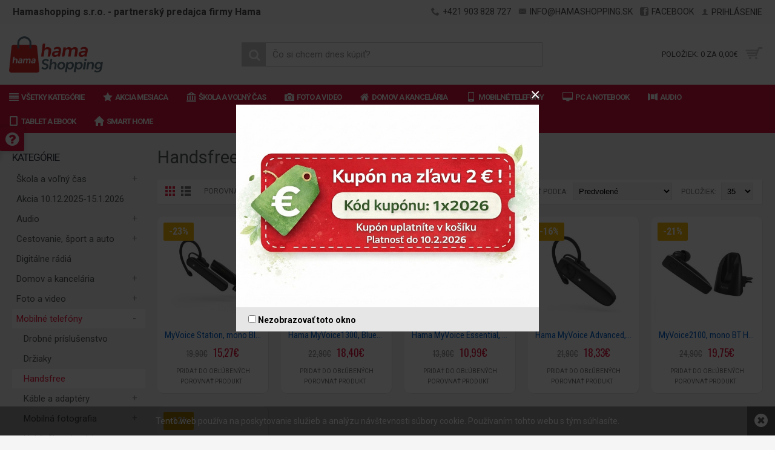

--- FILE ---
content_type: text/html; charset=utf-8
request_url: https://hamashopping.sk/index.php?route=product/category&path=677596_677599
body_size: 16565
content:
<!DOCTYPE html><html
dir="ltr" lang="sk" class="webkit chrome chrome131 mac journal-desktop is-guest skin-104 responsive-layout header-center header-center-sticky backface product-grid-second-image product-list-second-image category-page category-page-677596_677599 layout-3 route-product-category oc2 one-column side-blocks-active" data-j2v="2.6.9"><head><meta
charset="UTF-8" /><meta
name="viewport" content="width=device-width, initial-scale=1, minimum-scale=1, maximum-scale=1, user-scalable=no"><meta
name="format-detection" content="telephone=no">
<!--[if IE]><meta
http-equiv="X-UA-Compatible" content="IE=Edge,chrome=1"/><![endif]-->
<!--[if lt IE 9]><script src="//ie7-js.googlecode.com/svn/version/2.1(beta4)/IE9.js"></script><![endif]--><title>Handsfree</title><base
href="https://hamashopping.sk/" /><meta
name="description" content="Handsfree" /><meta
name="keywords" content="Handsfree" /><meta
property="og:title" content="Handsfree" /><meta
property="og:site_name" content="Hamashopping.sk" /><meta
property="og:url" content="https://hamashopping.sk/handsfree" /><meta
property="og:description" content="" /><meta
property="og:type" content="website" /><meta
property="og:image" content="https://hamashopping.sk/image/cache/no_image-600x315.png" /><meta
property="og:image:width" content="600" /><meta
property="og:image:height" content="315" /><meta
property="twitter:card" content="summary" /><meta
property="twitter:title" content="Handsfree" /><meta
property="twitter:description" content="" /><meta
property="twitter:image" content="https://hamashopping.sk/image/cache/no_image-200x200.png" /><meta
property="twitter:image:width" content="200" /><meta
property="twitter:image:height" content="200" /><link
href="https://hamashopping.sk/image/logo-hamashopping-sro-01-fav.png" rel="icon" /><link
href="https://hamashopping.sk/mobilne-telefony/handsfree" rel="canonical" /><link
rel="stylesheet" href="//fonts.googleapis.com/css?family=Oswald:regular,300%7CRoboto+Condensed:300,regular,700%7CRoboto:700,regular,500&amp;subset=latin,latin-ext"/><link
rel="stylesheet" href="https://hamashopping.sk/journal-cache/_79eda8858a3e10cc6bffb6ae93f79cd3.css"/> <script type="text/javascript" src="https://hamashopping.sk/journal-cache/_e2ff466e64e9c4a68329f9ff1a1af946.js"></script> <!--[if (gte IE 6)&(lte IE 8)]><script src="catalog/view/theme/journal2/lib/selectivizr/selectivizr.min.js"></script><![endif]-->
 <script async src="https://www.googletagmanager.com/gtag/js?id=G-7S4DMY9BMT"></script> <script>window.dataLayer=window.dataLayer||[];function gtag(){dataLayer.push(arguments);}
gtag('js',new Date());gtag('config','G-7S4DMY9BMT');</script><script src="/analytics.js" data-website-id="8dd8d1d7-ff2f-45e0-9c95-c2fdaaa87945"></script> <script>Journal.COUNTDOWN={DAYS:"Days",HOURS:"Hours",MINUTES:"Min",SECONDS:"Sec"};Journal.NOTIFICATION_BUTTONS='<div class="notification-buttons"><a class="button notification-cart" href="https://hamashopping.sk/index.php?route=checkout/cart">Zobraziť košík</a><a class="button notification-checkout" href="https://hamashopping.sk/index.php?route=checkout/checkout">Pokladňa</a></div>';</script> </head><body>
<!--[if lt IE 9]><div
class="old-browser">You are using an old browser. Please <a
href="http://windows.microsoft.com/en-us/internet-explorer/download-ie">upgrade to a newer version</a> or <a
href="http://browsehappy.com/">try a different browser</a>.</div>
<![endif]--><div
class="header-notice center-notice   fullwidth-notice" id="journal-header-notice-1873004560" style="padding-top: 15px; padding-right: 20px; padding-bottom: 15px; padding-left: 20px; color: rgb(255, 255, 255); background-color: rgba(0, 0, 0, 0.39)">
<span
class="notice-text">Tento web používa na poskytovanie služieb a analýzu návštevnosti súbory cookie. Používaním tohto webu s tým súhlasíte.</span>
<button
class="close-notice button x-icon"></button> <script>$('#journal-header-notice-1873004560 .close-notice').click(function(){$('#journal-header-notice-1873004560').slideUp();$.cookie('header_notice-b1fkjdr6bt9',true,{expires:365});});$('<style>#journal-header-notice-1873004560 .close-notice { color: rgb(255, 255, 255)} #journal-header-notice-1873004560 .close-notice { background-color: rgba(0, 0, 0, 0.39)} #journal-header-notice-1873004560 .close-notice:hover { background-color: rgb(220, 20, 60)}</style>').appendTo($('head'));</script> </div><div
id="journal-popup-2014256651" class="journal-popup journal-popup-text " style="width: 50%px; height: 375px; background-color: rgba(0, 0, 0, 0.36); background-repeat: no-repeat; background-attachment: scroll"><div
class="journal-popup-content  " style="height: 335px"><p
style="text-align: center;"><img
alt="Kupon na zlavy -2 Eura" height="335" src="/image/bannery/hama-kupon-web-popup.jpg" width="500" /></p></div><div
class="journal-popup-footer"><div
class="journal-popup-footer-content " style="background-color: rgb(230, 230, 230); height: 40px">
<span
class="dont-show-label">
<label>
<input
type="checkbox" class="dont-show-me" />
<span
style="font-weight: 700; font-family: 'Roboto'; font-size: 14px; font-style: normal; text-transform: none; color: rgb(0, 0, 0)">Nezobrazovať toto okno</span>
</label>
</span></div></div></div> <script>(function(){var open_after=parseInt('500',10);var close_after=parseInt('0',10);setTimeout(function(){$.magnificPopup.open({items:{src:'#journal-popup-2014256651',type:'inline'},showCloseBtn:true,enableEscapeKey:false,closeOnContentClick:false,closeOnBgClick:false,removalDelay:200,callbacks:{close:function(){$('html').removeClass('has-popup');$('#journal-popup-2014256651').remove();},open:function(){$('html').addClass('has-popup');}}});if(close_after>0){setTimeout(function(){$.magnificPopup.close();},close_after);}},open_after);$('#journal-popup-2014256651 .dont-show-me').change(function(){if($(this).is(':checked')){$.cookie('popup-o8f1f',true,{path:'/',expires:365});}else{$.removeCookie('popup-o8f1f')}});}());</script><header
class="journal-header-center journal-header-mega nolang-nocurr"><div
class="journal-top-header j-min z-1"></div><div
class="journal-menu-bg j-min z-0"></div><div
class="journal-center-bg j-100 z-0"></div><div
id="header" class="journal-header row z-2"><div
class="journal-links j-min xs-100 sm-100 md-50 lg-50 xl-50"><div
class="links j-min">
<a
href="https://hamashopping.sk/"  class="text-only"><span
class="top-menu-link">Hamashopping s.r.o. - partnerský predajca firmy Hama</span></a></div></div><div
class="journal-secondary j-min xs-100 sm-100 md-50 lg-50 xl-50"><div
class="links j-min">
<a
href="tel://+421 903 828 727"  class="icon-only"><i
style="margin-right: 5px; color: rgb(153, 153, 153); font-size: 14px" data-icon="&#xe6a3;"></i><span
class="top-menu-link">+421 903 828 727</span></a>
<a
href="mailto:info@hamashopping.sk"  class="icon-only"><i
style="margin-right: 5px; color: rgb(153, 153, 153); font-size: 14px" data-icon="&#xe67b;"></i><span
class="top-menu-link">info@hamashopping.sk</span></a>
<a
href="https://www.facebook.com/share/17dbwea8AR/"  class="icon-only"><i
style="margin-right: 5px; color: rgb(153, 153, 153); font-size: 14px" data-icon="&#xe680;"></i><span
class="top-menu-link">Facebook</span></a>
<a
href="https://hamashopping.sk/index.php?route=account/login"  class="icon-only"><i
style="margin-right: 5px; color: rgb(153, 153, 153); font-size: 12px" data-icon="&#xe1b4;"></i><span
class="top-menu-link">Prihlásenie</span></a></div></div><div
class="journal-logo j-100 xs-100 sm-100 md-30 lg-30 xl-30"><div
id="logo">
<a
href="https://hamashopping.sk/">
<img
src="https://hamashopping.sk/image/cache/logo-hamashopping-sro-01-500x194.png" width="500" height="194" alt="Hamashopping.sk" title="Hamashopping.sk" />                </a></div></div><div
class="journal-search j-min xs-100 sm-50 md-45 lg-45 xl-45"><div
id="search" class="input-group j-min">
<input
type="text" name="search" value="" placeholder="Čo si chcem dnes kúpiť?" autocomplete="off" class="form-control input-lg" /><div
class="button-search"><button
type="button"><i></i></button></div></div></div><div
class="journal-cart row j-min xs-100 sm-50 md-25 lg-25 xl-25"><div
id="cart" class="btn-group btn-block">
<button
type="button" data-toggle="dropdown" class="btn btn-inverse btn-block btn-lg dropdown-toggle heading"><a><span
id="cart-total" data-loading-text="Načítava sa...&nbsp;&nbsp;">Položiek: 0 za 0,00€</span> <i></i></a></button><div
class="content"><ul
class="cart-wrapper"><li><p
class="text-center empty">Váš nákupný košík je prázdny!</p></li></ul></div></div></div><div
class="journal-menu j-min xs-100 sm-100 md-100 lg-100 xl-100"><div
class="mobile-trigger">Menu</div><ul
class="super-menu mobile-menu menu-floated" style="table-layout: "><li
class="mega-menu-categories float-left">
<a
href="javascript:;" ><i
style="margin-right: 5px; color: rgb(255, 255, 255); font-size: 16px; top: -1px" data-icon="&#xe640;"></i><span
class="main-menu-text">Všetky kategórie</span></a><div
class="mega-menu"><div><div
class="mega-menu-item xs-50 sm-33 md-25 lg-16 xl-16 menu-image-right menu-no-image"><div><h3><a
href="https://hamashopping.sk/skola-a-vo-ny-cas">Škola a voľný čas</a></h3><ul><li
class="view-more"><a
href="https://hamashopping.sk/skola-a-vo-ny-cas">Zobraziť viac</a></li></ul>
<span
class="clearfix"> </span></div></div><div
class="mega-menu-item xs-50 sm-33 md-25 lg-16 xl-16 menu-image-right menu-no-image"><div><h3><a
href="https://hamashopping.sk/audio">Audio</a></h3><ul><li
class="view-more"><a
href="https://hamashopping.sk/audio">Zobraziť viac</a></li></ul>
<span
class="clearfix"> </span></div></div><div
class="mega-menu-item xs-50 sm-33 md-25 lg-16 xl-16 menu-image-right menu-no-image"><div><h3><a
href="https://hamashopping.sk/cestovanie-sport-a-auto">Cestovanie, šport a auto</a></h3><ul><li
class="view-more"><a
href="https://hamashopping.sk/cestovanie-sport-a-auto">Zobraziť viac</a></li></ul>
<span
class="clearfix"> </span></div></div><div
class="mega-menu-item xs-50 sm-33 md-25 lg-16 xl-16 menu-image-right menu-no-image"><div><h3><a
href="https://hamashopping.sk/digitalne-radia">Digitálne rádiá</a></h3><ul><li
class="view-more"><a
href="https://hamashopping.sk/digitalne-radia">Zobraziť viac</a></li></ul>
<span
class="clearfix"> </span></div></div><div
class="mega-menu-item xs-50 sm-33 md-25 lg-16 xl-16 menu-image-right menu-no-image"><div><h3><a
href="https://hamashopping.sk/domov-a-kancelaria">Domov a kancelária</a></h3><ul><li
class="view-more"><a
href="https://hamashopping.sk/domov-a-kancelaria">Zobraziť viac</a></li></ul>
<span
class="clearfix"> </span></div></div><div
class="mega-menu-item xs-50 sm-33 md-25 lg-16 xl-16 menu-image-right menu-no-image"><div><h3><a
href="https://hamashopping.sk/foto-a-video">Foto a video</a></h3><ul><li
class="view-more"><a
href="https://hamashopping.sk/foto-a-video">Zobraziť viac</a></li></ul>
<span
class="clearfix"> </span></div></div><div
class="mega-menu-item xs-50 sm-33 md-25 lg-16 xl-16 menu-image-right menu-no-image"><div><h3><a
href="https://hamashopping.sk/mobilne-telefony">Mobilné telefóny</a></h3><ul><li
class="view-more"><a
href="https://hamashopping.sk/mobilne-telefony">Zobraziť viac</a></li></ul>
<span
class="clearfix"> </span></div></div><div
class="mega-menu-item xs-50 sm-33 md-25 lg-16 xl-16 menu-image-right menu-no-image"><div><h3><a
href="https://hamashopping.sk/pamatove-media-3">Pamäťové médiá</a></h3><ul><li
class="view-more"><a
href="https://hamashopping.sk/pamatove-media-3">Zobraziť viac</a></li></ul>
<span
class="clearfix"> </span></div></div><div
class="mega-menu-item xs-50 sm-33 md-25 lg-16 xl-16 menu-image-right menu-no-image"><div><h3><a
href="https://hamashopping.sk/pc-a-notebook">PC a notebook</a></h3><ul><li
class="view-more"><a
href="https://hamashopping.sk/pc-a-notebook">Zobraziť viac</a></li></ul>
<span
class="clearfix"> </span></div></div><div
class="mega-menu-item xs-50 sm-33 md-25 lg-16 xl-16 menu-image-right menu-no-image"><div><h3><a
href="https://hamashopping.sk/smart-hodinky">Smart hodinky</a></h3><ul><li
class="view-more"><a
href="https://hamashopping.sk/smart-hodinky">Zobraziť viac</a></li></ul>
<span
class="clearfix"> </span></div></div><div
class="mega-menu-item xs-50 sm-33 md-25 lg-16 xl-16 menu-image-right menu-no-image"><div><h3><a
href="https://hamashopping.sk/smart-home">Smart Home</a></h3><ul><li
class="view-more"><a
href="https://hamashopping.sk/smart-home">Zobraziť viac</a></li></ul>
<span
class="clearfix"> </span></div></div><div
class="mega-menu-item xs-50 sm-33 md-25 lg-16 xl-16 menu-image-right menu-no-image"><div><h3><a
href="https://hamashopping.sk/tablet-a-ebook">Tablet a eBook</a></h3><ul><li
class="view-more"><a
href="https://hamashopping.sk/tablet-a-ebook">Zobraziť viac</a></li></ul>
<span
class="clearfix"> </span></div></div><div
class="mega-menu-item xs-50 sm-33 md-25 lg-16 xl-16 menu-image-right menu-no-image"><div><h3><a
href="https://hamashopping.sk/tv-a-domace-kino">TV a domáce kino</a></h3><ul><li
class="view-more"><a
href="https://hamashopping.sk/tv-a-domace-kino">Zobraziť viac</a></li></ul>
<span
class="clearfix"> </span></div></div><div
class="mega-menu-item xs-50 sm-33 md-25 lg-16 xl-16 menu-image-right menu-no-image"><div><h3><a
href="https://hamashopping.sk/novinky">Novinky</a></h3><ul><li
class="view-more"><a
href="https://hamashopping.sk/novinky">Zobraziť viac</a></li></ul>
<span
class="clearfix"> </span></div></div><div
class="mega-menu-item xs-50 sm-33 md-25 lg-16 xl-16 menu-image-right menu-no-image"><div><h3><a
href="https://hamashopping.sk/vypredaj">Výpredaj</a></h3><ul><li
class="view-more"><a
href="https://hamashopping.sk/vypredaj">Zobraziť viac</a></li></ul>
<span
class="clearfix"> </span></div></div></div>
<span
class="clearfix"> </span></div>
<span
class="clearfix"> </span>
<span
class="mobile-plus">+</span></li><li
class="drop-down float-left">
<a><i
style="margin-right: 5px; color: rgb(255, 255, 255); font-size: 16px; top: -2px" data-icon="&#xe65c;"></i><span
class="main-menu-text">Akcia mesiaca</span></a>
<span
class="mobile-plus">+</span></li><li
class="mega-menu-categories float-left">
<a
href="https://hamashopping.sk/skola-a-vo-ny-cas" ><i
style="margin-right: 5px; font-size: 16px; top: -2px" data-icon="&#xe6a1;"></i><span
class="main-menu-text">Škola a voľný čas</span></a><div
class="mega-menu"><div><div
class="mega-menu-item xs-100 sm-50 md-33 lg-20 xl-20 menu-image-left menu-no-image"><div><h3><a
href="https://hamashopping.sk/skola-a-vo-ny-cas/prislusenstvo">Príslušenstvo</a></h3><ul><li
class="view-more"><a
href="https://hamashopping.sk/skola-a-vo-ny-cas/prislusenstvo">Zobraziť viac</a></li></ul>
<span
class="clearfix"> </span></div></div><div
class="mega-menu-item xs-100 sm-50 md-33 lg-20 xl-20 menu-image-left menu-no-image"><div><h3><a
href="https://hamashopping.sk/skola-a-vo-ny-cas/skolkari">Škôlkári</a></h3><ul><li
class="view-more"><a
href="https://hamashopping.sk/skola-a-vo-ny-cas/skolkari">Zobraziť viac</a></li></ul>
<span
class="clearfix"> </span></div></div><div
class="mega-menu-item xs-100 sm-50 md-33 lg-20 xl-20 menu-image-left menu-no-image"><div><h3><a
href="https://hamashopping.sk/skola-a-vo-ny-cas/sport-a-cestovanie">Šport a cestovanie</a></h3><ul><li
class="view-more"><a
href="https://hamashopping.sk/skola-a-vo-ny-cas/sport-a-cestovanie">Zobraziť viac</a></li></ul>
<span
class="clearfix"> </span></div></div></div>
<span
class="clearfix"> </span></div>
<span
class="clearfix"> </span>
<span
class="mobile-plus">+</span></li><li
class="mega-menu-categories float-left">
<a
href="https://hamashopping.sk/foto-a-video" ><i
style="margin-right: 5px; font-size: 16px; top: -2px" data-icon="&#xe6a4;"></i><span
class="main-menu-text">Foto a video</span></a><div
class="mega-menu"><div><div
class="mega-menu-item xs-100 sm-50 md-33 lg-20 xl-20 menu-image-left menu-no-image"><div><h3><a
href="https://hamashopping.sk/foto-a-video/albumy">Albumy</a></h3><ul><li
class="view-more"><a
href="https://hamashopping.sk/foto-a-video/albumy">Zobraziť viac</a></li></ul>
<span
class="clearfix"> </span></div></div><div
class="mega-menu-item xs-100 sm-50 md-33 lg-20 xl-20 menu-image-left menu-no-image"><div><h3><a
href="https://hamashopping.sk/foto-a-video/cistenie-a-udrzba-2">Čistenie a údržba</a></h3><ul><li
class="view-more"><a
href="https://hamashopping.sk/foto-a-video/cistenie-a-udrzba-2">Zobraziť viac</a></li></ul>
<span
class="clearfix"> </span></div></div><div
class="mega-menu-item xs-100 sm-50 md-33 lg-20 xl-20 menu-image-left menu-no-image"><div><h3><a
href="https://hamashopping.sk/foto-a-video/filtre-a-redukcne-kruzky">Filtre a redukčné krúžky</a></h3><ul><li
class="view-more"><a
href="https://hamashopping.sk/foto-a-video/filtre-a-redukcne-kruzky">Zobraziť viac</a></li></ul>
<span
class="clearfix"> </span></div></div><div
class="mega-menu-item xs-100 sm-50 md-33 lg-20 xl-20 menu-image-left menu-no-image"><div><h3><a
href="https://hamashopping.sk/foto-a-video/foto-studio">Foto štúdio</a></h3><ul><li
class="view-more"><a
href="https://hamashopping.sk/foto-a-video/foto-studio">Zobraziť viac</a></li></ul>
<span
class="clearfix"> </span></div></div><div
class="mega-menu-item xs-100 sm-50 md-33 lg-20 xl-20 menu-image-left menu-no-image"><div><h3><a
href="https://hamashopping.sk/foto-a-video/klasicky-film-a-projekcia">Klasický film a projekcia</a></h3><ul><li
class="view-more"><a
href="https://hamashopping.sk/foto-a-video/klasicky-film-a-projekcia">Zobraziť viac</a></li></ul>
<span
class="clearfix"> </span></div></div><div
class="mega-menu-item xs-100 sm-50 md-33 lg-20 xl-20 menu-image-left menu-no-image"><div><h3><a
href="https://hamashopping.sk/foto-a-video/pamatove-media">Pamäťové médiá</a></h3><ul><li
class="view-more"><a
href="https://hamashopping.sk/foto-a-video/pamatove-media">Zobraziť viac</a></li></ul>
<span
class="clearfix"> </span></div></div><div
class="mega-menu-item xs-100 sm-50 md-33 lg-20 xl-20 menu-image-left menu-no-image"><div><h3><a
href="https://hamashopping.sk/foto-a-video/prislusenstvo-pre-akcne-kamery">Príslušenstvo pre akčné kamery</a></h3><ul><li
class="view-more"><a
href="https://hamashopping.sk/foto-a-video/prislusenstvo-pre-akcne-kamery">Zobraziť viac</a></li></ul>
<span
class="clearfix"> </span></div></div><div
class="mega-menu-item xs-100 sm-50 md-33 lg-20 xl-20 menu-image-left menu-no-image"><div><h3><a
href="https://hamashopping.sk/foto-a-video/prislusenstvo-pre-fotoaparaty">Príslušenstvo pre fotoaparáty</a></h3><ul><li
class="view-more"><a
href="https://hamashopping.sk/foto-a-video/prislusenstvo-pre-fotoaparaty">Zobraziť viac</a></li></ul>
<span
class="clearfix"> </span></div></div><div
class="mega-menu-item xs-100 sm-50 md-33 lg-20 xl-20 menu-image-left menu-no-image"><div><h3><a
href="https://hamashopping.sk/foto-a-video/prislusenstvo-pre-objektivy">Príslušenstvo pre objektívy</a></h3><ul><li
class="view-more"><a
href="https://hamashopping.sk/foto-a-video/prislusenstvo-pre-objektivy">Zobraziť viac</a></li></ul>
<span
class="clearfix"> </span></div></div><div
class="mega-menu-item xs-100 sm-50 md-33 lg-20 xl-20 menu-image-left menu-no-image"><div><h3><a
href="https://hamashopping.sk/foto-a-video/stativy-a-prislusenstvo">Statívy a príslušenstvo</a></h3><ul><li
class="view-more"><a
href="https://hamashopping.sk/foto-a-video/stativy-a-prislusenstvo">Zobraziť viac</a></li></ul>
<span
class="clearfix"> </span></div></div><div
class="mega-menu-item xs-100 sm-50 md-33 lg-20 xl-20 menu-image-left menu-no-image"><div><h3><a
href="https://hamashopping.sk/foto-a-video/tasky-a-puzdra">Tašky a puzdrá</a></h3><ul><li
class="view-more"><a
href="https://hamashopping.sk/foto-a-video/tasky-a-puzdra">Zobraziť viac</a></li></ul>
<span
class="clearfix"> </span></div></div></div>
<span
class="clearfix"> </span></div>
<span
class="clearfix"> </span>
<span
class="mobile-plus">+</span></li><li
class="mega-menu-categories float-left">
<a
href="https://hamashopping.sk/domov-a-kancelaria" ><i
style="margin-right: 5px; font-size: 16px; top: -2px" data-icon="&#xe01b;"></i><span
class="main-menu-text">Domov a kancelária</span></a><div
class="mega-menu"><div><div
class="mega-menu-item xs-100 sm-50 md-33 lg-20 xl-20 menu-image-left menu-no-image"><div><h3><a
href="https://hamashopping.sk/domov-a-kancelaria/domaca-technika">Domáca technika</a></h3><ul><li
class="view-more"><a
href="https://hamashopping.sk/domov-a-kancelaria/domaca-technika">Zobraziť viac</a></li></ul>
<span
class="clearfix"> </span></div></div><div
class="mega-menu-item xs-100 sm-50 md-33 lg-20 xl-20 menu-image-left menu-no-image"><div><h3><a
href="https://hamashopping.sk/domov-a-kancelaria/kancelaria">Kancelária</a></h3><ul><li
class="view-more"><a
href="https://hamashopping.sk/domov-a-kancelaria/kancelaria">Zobraziť viac</a></li></ul>
<span
class="clearfix"> </span></div></div><div
class="mega-menu-item xs-100 sm-50 md-33 lg-20 xl-20 menu-image-left menu-no-image"><div><h3><a
href="https://hamashopping.sk/domov-a-kancelaria/kuchyna-a-jedlo">Kuchyňa a jedlo</a></h3><ul><li
class="view-more"><a
href="https://hamashopping.sk/domov-a-kancelaria/kuchyna-a-jedlo">Zobraziť viac</a></li></ul>
<span
class="clearfix"> </span></div></div><div
class="mega-menu-item xs-100 sm-50 md-33 lg-20 xl-20 menu-image-left menu-no-image"><div><h3><a
href="https://hamashopping.sk/domov-a-kancelaria/pc-a-notebook-1">PC a notebook</a></h3><ul><li
class="view-more"><a
href="https://hamashopping.sk/domov-a-kancelaria/pc-a-notebook-1">Zobraziť viac</a></li></ul>
<span
class="clearfix"> </span></div></div><div
class="mega-menu-item xs-100 sm-50 md-33 lg-20 xl-20 menu-image-left menu-no-image"><div><h3><a
href="https://hamashopping.sk/domov-a-kancelaria/starostlivost-o-telo-a-zdravie">Starostlivosť o telo a zdravie</a></h3><ul><li
class="view-more"><a
href="https://hamashopping.sk/domov-a-kancelaria/starostlivost-o-telo-a-zdravie">Zobraziť viac</a></li></ul>
<span
class="clearfix"> </span></div></div><div
class="mega-menu-item xs-100 sm-50 md-33 lg-20 xl-20 menu-image-left menu-no-image"><div><h3><a
href="https://hamashopping.sk/domov-a-kancelaria/upratovanie-domacnosti">Upratovanie domácnosti</a></h3><ul><li
class="view-more"><a
href="https://hamashopping.sk/domov-a-kancelaria/upratovanie-domacnosti">Zobraziť viac</a></li></ul>
<span
class="clearfix"> </span></div></div><div
class="mega-menu-item xs-100 sm-50 md-33 lg-20 xl-20 menu-image-left menu-no-image"><div><h3><a
href="https://hamashopping.sk/domov-a-kancelaria/vybavenie-domacnosti">Vybavenie domácnosti</a></h3><ul><li
class="view-more"><a
href="https://hamashopping.sk/domov-a-kancelaria/vybavenie-domacnosti">Zobraziť viac</a></li></ul>
<span
class="clearfix"> </span></div></div></div>
<span
class="clearfix"> </span></div>
<span
class="clearfix"> </span>
<span
class="mobile-plus">+</span></li><li
class="mega-menu-categories float-left">
<a
href="https://hamashopping.sk/mobilne-telefony" ><i
style="margin-right: 5px; font-size: 16px; top: -2px" data-icon="&#xe198;"></i><span
class="main-menu-text">Mobilné telefóny</span></a><div
class="mega-menu"><div><div
class="mega-menu-item xs-100 sm-50 md-33 lg-20 xl-20 menu-image-left menu-no-image"><div><h3><a
href="https://hamashopping.sk/mobilne-telefony/drobne-prislusenstvo">Drobné príslušenstvo</a></h3><ul><li
class="view-more"><a
href="https://hamashopping.sk/mobilne-telefony/drobne-prislusenstvo">Zobraziť viac</a></li></ul>
<span
class="clearfix"> </span></div></div><div
class="mega-menu-item xs-100 sm-50 md-33 lg-20 xl-20 menu-image-left menu-no-image"><div><h3><a
href="https://hamashopping.sk/mobilne-telefony/drziaky">Držiaky</a></h3><ul><li
class="view-more"><a
href="https://hamashopping.sk/mobilne-telefony/drziaky">Zobraziť viac</a></li></ul>
<span
class="clearfix"> </span></div></div><div
class="mega-menu-item xs-100 sm-50 md-33 lg-20 xl-20 menu-image-left menu-no-image"><div><h3><a
href="https://hamashopping.sk/mobilne-telefony/handsfree">Handsfree</a></h3><ul><li
class="view-more"><a
href="https://hamashopping.sk/mobilne-telefony/handsfree">Zobraziť viac</a></li></ul>
<span
class="clearfix"> </span></div></div><div
class="mega-menu-item xs-100 sm-50 md-33 lg-20 xl-20 menu-image-left menu-no-image"><div><h3><a
href="https://hamashopping.sk/mobilne-telefony/kable-a-adaptery-1">Káble a adaptéry</a></h3><ul><li
class="view-more"><a
href="https://hamashopping.sk/mobilne-telefony/kable-a-adaptery-1">Zobraziť viac</a></li></ul>
<span
class="clearfix"> </span></div></div><div
class="mega-menu-item xs-100 sm-50 md-33 lg-20 xl-20 menu-image-left menu-no-image"><div><h3><a
href="https://hamashopping.sk/mobilne-telefony/mobilna-fotografia">Mobilná fotografia</a></h3><ul><li
class="view-more"><a
href="https://hamashopping.sk/mobilne-telefony/mobilna-fotografia">Zobraziť viac</a></li></ul>
<span
class="clearfix"> </span></div></div><div
class="mega-menu-item xs-100 sm-50 md-33 lg-20 xl-20 menu-image-left menu-no-image"><div><h3><a
href="https://hamashopping.sk/mobilne-telefony/nabijacky-a-baterie">Nabíjačky a batérie</a></h3><ul><li
class="view-more"><a
href="https://hamashopping.sk/mobilne-telefony/nabijacky-a-baterie">Zobraziť viac</a></li></ul>
<span
class="clearfix"> </span></div></div><div
class="mega-menu-item xs-100 sm-50 md-33 lg-20 xl-20 menu-image-left menu-no-image"><div><h3><a
href="https://hamashopping.sk/mobilne-telefony/ochrana-displeja">Ochrana displeja</a></h3><ul><li
class="view-more"><a
href="https://hamashopping.sk/mobilne-telefony/ochrana-displeja">Zobraziť viac</a></li></ul>
<span
class="clearfix"> </span></div></div><div
class="mega-menu-item xs-100 sm-50 md-33 lg-20 xl-20 menu-image-left menu-no-image"><div><h3><a
href="https://hamashopping.sk/mobilne-telefony/pamatove-media-1">Pamäťové médiá</a></h3><ul><li
class="view-more"><a
href="https://hamashopping.sk/mobilne-telefony/pamatove-media-1">Zobraziť viac</a></li></ul>
<span
class="clearfix"> </span></div></div><div
class="mega-menu-item xs-100 sm-50 md-33 lg-20 xl-20 menu-image-left menu-no-image"><div><h3><a
href="https://hamashopping.sk/mobilne-telefony/puzdra-kryty-obaly">Puzdrá, kryty, obaly</a></h3><ul><li
class="view-more"><a
href="https://hamashopping.sk/mobilne-telefony/puzdra-kryty-obaly">Zobraziť viac</a></li></ul>
<span
class="clearfix"> </span></div></div></div>
<span
class="clearfix"> </span></div>
<span
class="clearfix"> </span>
<span
class="mobile-plus">+</span></li><li
class="mega-menu-categories float-left">
<a
href="https://hamashopping.sk/pc-a-notebook" ><i
style="margin-right: 5px; font-size: 16px; top: -2px" data-icon="&#xe637;"></i><span
class="main-menu-text">PC a notebook</span></a><div
class="mega-menu"><div><div
class="mega-menu-item xs-100 sm-50 md-33 lg-20 xl-20 menu-image-left menu-no-image"><div><h3><a
href="https://hamashopping.sk/pc-a-notebook/cistenie-a-udrzba-3">Čistenie a údržba</a></h3><ul></ul>
<span
class="clearfix"> </span></div></div><div
class="mega-menu-item xs-100 sm-50 md-33 lg-20 xl-20 menu-image-left menu-no-image"><div><h3><a
href="https://hamashopping.sk/pc-a-notebook/citacky-kariet">Čítačky kariet</a></h3><ul></ul>
<span
class="clearfix"> </span></div></div><div
class="mega-menu-item xs-100 sm-50 md-33 lg-20 xl-20 menu-image-left menu-no-image"><div><h3><a
href="https://hamashopping.sk/pc-a-notebook/doplnky-a-gadgety">Doplnky a gadgety</a></h3><ul></ul>
<span
class="clearfix"> </span></div></div><div
class="mega-menu-item xs-100 sm-50 md-33 lg-20 xl-20 menu-image-left menu-no-image"><div><h3><a
href="https://hamashopping.sk/pc-a-notebook/gaming">Gaming</a></h3><ul><li
data-image="https://hamashopping.sk/image/cache/no_image-250x250.png"><a
href="https://hamashopping.sk/pc-a-notebook/gaming/herne-konzoly">Herné konzoly</a></li><li
data-image="https://hamashopping.sk/image/cache/no_image-250x250.png"><a
href="https://hamashopping.sk/pc-a-notebook/gaming/pc-gaming">PC gaming</a></li></ul>
<span
class="clearfix"> </span></div></div><div
class="mega-menu-item xs-100 sm-50 md-33 lg-20 xl-20 menu-image-left menu-no-image"><div><h3><a
href="https://hamashopping.sk/pc-a-notebook/headsety-a-mikrofony">Headsety a mikrofóny</a></h3><ul></ul>
<span
class="clearfix"> </span></div></div><div
class="mega-menu-item xs-100 sm-50 md-33 lg-20 xl-20 menu-image-left menu-no-image"><div><h3><a
href="https://hamashopping.sk/pc-a-notebook/kable-a-energia">Káble a energia</a></h3><ul><li
data-image="https://hamashopping.sk/image/cache/no_image-250x250.png"><a
href="https://hamashopping.sk/pc-a-notebook/kable-a-energia/audio-1">Audio</a></li><li
data-image="https://hamashopping.sk/image/cache/no_image-250x250.png"><a
href="https://hamashopping.sk/pc-a-notebook/kable-a-energia/napajanie-a-zdroje">Napájanie a zdroje</a></li><li
data-image="https://hamashopping.sk/image/cache/no_image-250x250.png"><a
href="https://hamashopping.sk/pc-a-notebook/kable-a-energia/sietove-lan">Sieťové (LAN)</a></li><li
class="view-more"><a
href="https://hamashopping.sk/pc-a-notebook/kable-a-energia">Zobraziť viac</a></li></ul>
<span
class="clearfix"> </span></div></div><div
class="mega-menu-item xs-100 sm-50 md-33 lg-20 xl-20 menu-image-left menu-no-image"><div><h3><a
href="https://hamashopping.sk/pc-a-notebook/mysi-a-klavesnice">Myši a klávesnice</a></h3><ul></ul>
<span
class="clearfix"> </span></div></div><div
class="mega-menu-item xs-100 sm-50 md-33 lg-20 xl-20 menu-image-left menu-no-image"><div><h3><a
href="https://hamashopping.sk/pc-a-notebook/pamatove-media-5">Pamäťové médiá</a></h3><ul></ul>
<span
class="clearfix"> </span></div></div><div
class="mega-menu-item xs-100 sm-50 md-33 lg-20 xl-20 menu-image-left menu-no-image"><div><h3><a
href="https://hamashopping.sk/pc-a-notebook/pevne-disky">Pevné disky</a></h3><ul></ul>
<span
class="clearfix"> </span></div></div><div
class="mega-menu-item xs-100 sm-50 md-33 lg-20 xl-20 menu-image-left menu-no-image"><div><h3><a
href="https://hamashopping.sk/pc-a-notebook/reproduktory-1">Reproduktory</a></h3><ul></ul>
<span
class="clearfix"> </span></div></div><div
class="mega-menu-item xs-100 sm-50 md-33 lg-20 xl-20 menu-image-left menu-no-image"><div><h3><a
href="https://hamashopping.sk/pc-a-notebook/tasky-puzdra-ruksaky">Tašky, puzdrá, ruksaky</a></h3><ul></ul>
<span
class="clearfix"> </span></div></div><div
class="mega-menu-item xs-100 sm-50 md-33 lg-20 xl-20 menu-image-left menu-no-image"><div><h3><a
href="https://hamashopping.sk/pc-a-notebook/usb-huby-a-dokovacie-stanice">USB huby a dokovacie stanice</a></h3><ul></ul>
<span
class="clearfix"> </span></div></div><div
class="mega-menu-item xs-100 sm-50 md-33 lg-20 xl-20 menu-image-left menu-no-image"><div><h3><a
href="https://hamashopping.sk/pc-a-notebook/usb-k-uce">USB kľúče</a></h3><ul></ul>
<span
class="clearfix"> </span></div></div><div
class="mega-menu-item xs-100 sm-50 md-33 lg-20 xl-20 menu-image-left menu-no-image"><div><h3><a
href="https://hamashopping.sk/pc-a-notebook/webkamery-a-prezentery">Webkamery a prezentéry</a></h3><ul></ul>
<span
class="clearfix"> </span></div></div><div
class="mega-menu-item xs-100 sm-50 md-33 lg-20 xl-20 menu-image-left menu-no-image"><div><h3><a
href="https://hamashopping.sk/pc-a-notebook/zabezpecenie">Zabezpečenie</a></h3><ul></ul>
<span
class="clearfix"> </span></div></div></div>
<span
class="clearfix"> </span></div>
<span
class="clearfix"> </span>
<span
class="mobile-plus">+</span></li><li
class="mega-menu-categories float-left">
<a
href="https://hamashopping.sk/audio" ><i
style="margin-right: 5px; font-size: 16px; top: -2px" data-icon="&#xe6a5;"></i><span
class="main-menu-text">Audio</span></a><div
class="mega-menu"><div><div
class="mega-menu-item xs-100 sm-50 md-33 lg-20 xl-20 menu-image-left menu-no-image"><div><h3><a
href="https://hamashopping.sk/audio/digitalne-radia-1">Digitálne rádiá</a></h3><ul><li
data-image="https://hamashopping.sk/image/cache/no_image-250x250.png"><a
href="https://hamashopping.sk/audio/digitalne-radia-1/dab-dab-radia">DAB/DAB+ rádiá</a></li><li
data-image="https://hamashopping.sk/image/cache/no_image-250x250.png"><a
href="https://hamashopping.sk/audio/digitalne-radia-1/internetove-radia">Internetové rádiá</a></li></ul>
<span
class="clearfix"> </span></div></div><div
class="mega-menu-item xs-100 sm-50 md-33 lg-20 xl-20 menu-image-left menu-no-image"><div><h3><a
href="https://hamashopping.sk/audio/kable">Káble</a></h3><ul><li
data-image="https://hamashopping.sk/image/cache/no_image-250x250.png"><a
href="https://hamashopping.sk/audio/kable/bluetooth-pripojenie">Bluetooth pripojenie</a></li><li
data-image="https://hamashopping.sk/image/cache/no_image-250x250.png"><a
href="https://hamashopping.sk/audio/kable/cinch">Cinch</a></li><li
data-image="https://hamashopping.sk/image/cache/no_image-250x250.png"><a
href="https://hamashopping.sk/audio/kable/jack">Jack</a></li><li
class="view-more"><a
href="https://hamashopping.sk/audio/kable">Zobraziť viac</a></li></ul>
<span
class="clearfix"> </span></div></div><div
class="mega-menu-item xs-100 sm-50 md-33 lg-20 xl-20 menu-image-left menu-no-image"><div><h3><a
href="https://hamashopping.sk/audio/mikrofony">Mikrofóny</a></h3><ul></ul>
<span
class="clearfix"> </span></div></div><div
class="mega-menu-item xs-100 sm-50 md-33 lg-20 xl-20 menu-image-left menu-no-image"><div><h3><a
href="https://hamashopping.sk/audio/mp3-prehravace">MP3 prehrávače</a></h3><ul></ul>
<span
class="clearfix"> </span></div></div><div
class="mega-menu-item xs-100 sm-50 md-33 lg-20 xl-20 menu-image-left menu-no-image"><div><h3><a
href="https://hamashopping.sk/audio/prislusenstvo-pre-gramofony">Príslušenstvo pre gramofóny</a></h3><ul></ul>
<span
class="clearfix"> </span></div></div><div
class="mega-menu-item xs-100 sm-50 md-33 lg-20 xl-20 menu-image-left menu-no-image"><div><h3><a
href="https://hamashopping.sk/audio/reproduktory">Reproduktory</a></h3><ul><li
data-image="https://hamashopping.sk/image/cache/no_image-250x250.png"><a
href="https://hamashopping.sk/audio/reproduktory/bezdrotove-reproduktory">Bezdrôtové reproduktory</a></li><li
data-image="https://hamashopping.sk/image/cache/no_image-250x250.png"><a
href="https://hamashopping.sk/audio/reproduktory/drziaky-a-stojany">Držiaky a stojany</a></li><li
data-image="https://hamashopping.sk/image/cache/no_image-250x250.png"><a
href="https://hamashopping.sk/audio/reproduktory/kable-a-konektory">Káble a konektory</a></li><li
class="view-more"><a
href="https://hamashopping.sk/audio/reproduktory">Zobraziť viac</a></li></ul>
<span
class="clearfix"> </span></div></div><div
class="mega-menu-item xs-100 sm-50 md-33 lg-20 xl-20 menu-image-left menu-no-image"><div><h3><a
href="https://hamashopping.sk/audio/sluchadla">Slúchadlá</a></h3><ul><li
data-image="https://hamashopping.sk/image/cache/no_image-250x250.png"><a
href="https://hamashopping.sk/audio/sluchadla/bezdrotove-sluchadla">Bezdrôtové slúchadlá</a></li><li
data-image="https://hamashopping.sk/image/cache/no_image-250x250.png"><a
href="https://hamashopping.sk/audio/sluchadla/in-ear-sluchadla">In-Ear slúchadlá</a></li><li
data-image="https://hamashopping.sk/image/cache/no_image-250x250.png"><a
href="https://hamashopping.sk/audio/sluchadla/kablove-sluchadla">Káblové slúchadlá</a></li><li
class="view-more"><a
href="https://hamashopping.sk/audio/sluchadla">Zobraziť viac</a></li></ul>
<span
class="clearfix"> </span></div></div></div>
<span
class="clearfix"> </span></div>
<span
class="clearfix"> </span>
<span
class="mobile-plus">+</span></li><li
class="mega-menu-categories float-left">
<a
href="https://hamashopping.sk/tablet-a-ebook" ><i
style="margin-right: 5px; font-size: 16px; top: -2px" data-icon="&#xe19a;"></i><span
class="main-menu-text">Tablet a eBook</span></a><div
class="mega-menu"><div><div
class="mega-menu-item xs-100 sm-50 md-33 lg-25 xl-25 menu-image-left menu-no-image"><div><h3><a
href="https://hamashopping.sk/tablet-a-ebook/drziaky-1">Držiaky</a></h3><ul><li
class="view-more"><a
href="https://hamashopping.sk/tablet-a-ebook/drziaky-1">Zobraziť viac</a></li></ul>
<span
class="clearfix"> </span></div></div><div
class="mega-menu-item xs-100 sm-50 md-33 lg-25 xl-25 menu-image-left menu-no-image"><div><h3><a
href="https://hamashopping.sk/tablet-a-ebook/kable-a-adaptery-2">Káble a adaptéry</a></h3><ul><li
class="view-more"><a
href="https://hamashopping.sk/tablet-a-ebook/kable-a-adaptery-2">Zobraziť viac</a></li></ul>
<span
class="clearfix"> </span></div></div><div
class="mega-menu-item xs-100 sm-50 md-33 lg-25 xl-25 menu-image-left menu-no-image"><div><h3><a
href="https://hamashopping.sk/tablet-a-ebook/nabijacky-a-baterie-1">Nabíjačky a batérie</a></h3><ul><li
class="view-more"><a
href="https://hamashopping.sk/tablet-a-ebook/nabijacky-a-baterie-1">Zobraziť viac</a></li></ul>
<span
class="clearfix"> </span></div></div><div
class="mega-menu-item xs-100 sm-50 md-33 lg-25 xl-25 menu-image-left menu-no-image"><div><h3><a
href="https://hamashopping.sk/tablet-a-ebook/ochrana-displeja-1">Ochrana displeja</a></h3><ul><li
class="view-more"><a
href="https://hamashopping.sk/tablet-a-ebook/ochrana-displeja-1">Zobraziť viac</a></li></ul>
<span
class="clearfix"> </span></div></div><div
class="mega-menu-item xs-100 sm-50 md-33 lg-25 xl-25 menu-image-left menu-no-image"><div><h3><a
href="https://hamashopping.sk/tablet-a-ebook/pamatove-media-4">Pamäťové médiá</a></h3><ul><li
class="view-more"><a
href="https://hamashopping.sk/tablet-a-ebook/pamatove-media-4">Zobraziť viac</a></li></ul>
<span
class="clearfix"> </span></div></div><div
class="mega-menu-item xs-100 sm-50 md-33 lg-25 xl-25 menu-image-left menu-no-image"><div><h3><a
href="https://hamashopping.sk/tablet-a-ebook/puzdra">Puzdrá</a></h3><ul><li
class="view-more"><a
href="https://hamashopping.sk/tablet-a-ebook/puzdra">Zobraziť viac</a></li></ul>
<span
class="clearfix"> </span></div></div><div
class="mega-menu-item xs-100 sm-50 md-33 lg-25 xl-25 menu-image-left menu-no-image"><div><h3><a
href="https://hamashopping.sk/tablet-a-ebook/zadavacie-pera">Zadávacie perá</a></h3><ul><li
class="view-more"><a
href="https://hamashopping.sk/tablet-a-ebook/zadavacie-pera">Zobraziť viac</a></li></ul>
<span
class="clearfix"> </span></div></div></div>
<span
class="clearfix"> </span></div>
<span
class="clearfix"> </span>
<span
class="mobile-plus">+</span></li><li
class="mega-menu-categories float-left">
<a
href="https://hamashopping.sk/smart-home" ><i
style="margin-right: 5px; font-size: 16px; top: -2px" data-icon="&#xe627;"></i><span
class="main-menu-text">Smart Home</span></a><div
class="mega-menu"><div><div
class="mega-menu-item xs-50 sm-33 md-25 lg-16 xl-16 menu-image-right menu-no-image"><div><h3><a
href="https://hamashopping.sk/smart-home/bezpecnost">Bezpečnosť</a></h3><ul></ul>
<span
class="clearfix"> </span></div></div><div
class="mega-menu-item xs-50 sm-33 md-25 lg-16 xl-16 menu-image-right menu-no-image"><div><h3><a
href="https://hamashopping.sk/smart-home/elektricka-siet">Elektrická sieť</a></h3><ul></ul>
<span
class="clearfix"> </span></div></div><div
class="mega-menu-item xs-50 sm-33 md-25 lg-16 xl-16 menu-image-right menu-no-image"><div><h3><a
href="https://hamashopping.sk/smart-home/google-home-prislusenstvo">Google Home príslušenstvo</a></h3><ul></ul>
<span
class="clearfix"> </span></div></div><div
class="mega-menu-item xs-50 sm-33 md-25 lg-16 xl-16 menu-image-right menu-no-image"><div><h3><a
href="https://hamashopping.sk/smart-home/osvetlenie-1">Osvetlenie</a></h3><ul></ul>
<span
class="clearfix"> </span></div></div><div
class="mega-menu-item xs-50 sm-33 md-25 lg-16 xl-16 menu-image-right menu-no-image"><div><h3><a
href="https://hamashopping.sk/smart-home/vykurovanie-a-klimatizacia">Vykurovanie a klimatizácia</a></h3><ul></ul>
<span
class="clearfix"> </span></div></div></div>
<span
class="clearfix"> </span></div>
<span
class="clearfix"> </span>
<span
class="mobile-plus">+</span></li></ul></div> <script>if($(window).width()<760){$('.journal-header-center .journal-links').before($('.journal-header-center .journal-language'));$('.journal-header-center .journal-logo').after($('.journal-header-center .journal-search'));}</script> </div>
</header><div
class="extended-container"><div
id="container" class="container j-container"><ul
class="breadcrumb"><li><a
href="https://hamashopping.sk/index.php?route=common/home">Úvod</a></li><li><a
href="https://hamashopping.sk/mobilne-telefony">Mobilné telefóny</a></li><li><a
href="https://hamashopping.sk/mobilne-telefony/handsfree">Handsfree</a></li></ul><div
class="row"><div
id="column-left" class="col-sm-3 hidden-xs side-column "><div
class="box side-category side-category-left side-category-accordion" id="journal-side-category-561533221"><div
class="box-heading">Kategórie</div><div
class="box-category"><ul><li>
<a
href="https://hamashopping.sk/skola-a-vo-ny-cas" class=""><span
class="category-name">Škola a voľný čas                                            </span>
<i><span>+</span></i>
</a><ul><li><a
class="" href="https://hamashopping.sk/skola-a-vo-ny-cas/prislusenstvo"><span
class="category-name">Príslušenstvo</span> <i><span>+</span></i></a><ul><li><a
class="" href="https://hamashopping.sk/skola-a-vo-ny-cas/prislusenstvo/pre-mladsich"><span
class="category-name">Pre mladších</span> <i><span>+</span></i></a><ul><li><a
class="" href="https://hamashopping.sk/skola-a-vo-ny-cas/prislusenstvo/pre-mladsich/dazdniky-a-plastenky"><span
class="category-name">Dáždniky a pláštenky</span></a></li><li><a
class="" href="https://hamashopping.sk/skola-a-vo-ny-cas/prislusenstvo/pre-mladsich/f-asky-na-pitie"><span
class="category-name">Fľašky na pitie</span> <i><span>+</span></i></a><ul><li><a
class="" href="https://hamashopping.sk/skola-a-vo-ny-cas/prislusenstvo/pre-mladsich/f-asky-na-pitie/izolovany-nerez"><span
class="category-name">Izolovaný nerez</span></a></li><li><a
class="" href="https://hamashopping.sk/skola-a-vo-ny-cas/prislusenstvo/pre-mladsich/f-asky-na-pitie/nezavadny-plast"><span
class="category-name">Nezávadný plast</span></a></li></ul></li><li><a
class="" href="https://hamashopping.sk/skola-a-vo-ny-cas/prislusenstvo/pre-mladsich/kornuty"><span
class="category-name">Kornúty</span></a></li><li><a
class="" href="https://hamashopping.sk/skola-a-vo-ny-cas/prislusenstvo/pre-mladsich/krabicky-na-desiatu"><span
class="category-name">Krabičky na desiatu </span> <i><span>+</span></i></a><ul><li><a
class="" href="https://hamashopping.sk/skola-a-vo-ny-cas/prislusenstvo/pre-mladsich/krabicky-na-desiatu/nerez"><span
class="category-name">Nerez</span></a></li><li><a
class="" href="https://hamashopping.sk/skola-a-vo-ny-cas/prislusenstvo/pre-mladsich/krabicky-na-desiatu/nezavadny-plast-3"><span
class="category-name">Nezávadný plast</span></a></li></ul></li><li><a
class="" href="https://hamashopping.sk/skola-a-vo-ny-cas/prislusenstvo/pre-mladsich/ostatne"><span
class="category-name">Ostatné</span></a></li><li><a
class="" href="https://hamashopping.sk/skola-a-vo-ny-cas/prislusenstvo/pre-mladsich/penazenky"><span
class="category-name">Peňaženky</span></a></li><li><a
class="" href="https://hamashopping.sk/skola-a-vo-ny-cas/prislusenstvo/pre-mladsich/peracniky"><span
class="category-name">Peračníky</span></a></li><li><a
class="" href="https://hamashopping.sk/skola-a-vo-ny-cas/prislusenstvo/pre-mladsich/sportove-tasky-3"><span
class="category-name">Športové tašky</span></a></li><li><a
class="" href="https://hamashopping.sk/skola-a-vo-ny-cas/prislusenstvo/pre-mladsich/vymenite-ne-obrazky"><span
class="category-name">Vymeniteľné obrázky</span></a></li></ul></li><li><a
class="" href="https://hamashopping.sk/skola-a-vo-ny-cas/prislusenstvo/pre-starsich"><span
class="category-name">Pre starších</span> <i><span>+</span></i></a><ul><li><a
class="" href="https://hamashopping.sk/skola-a-vo-ny-cas/prislusenstvo/pre-starsich/dazdniky-a-plastenky-1"><span
class="category-name">Dáždniky a pláštenky</span></a></li><li><a
class="" href="https://hamashopping.sk/skola-a-vo-ny-cas/prislusenstvo/pre-starsich/ostatne-1"><span
class="category-name">Ostatné</span></a></li><li><a
class="" href="https://hamashopping.sk/skola-a-vo-ny-cas/prislusenstvo/pre-starsich/penazenky-1"><span
class="category-name">Peňaženky</span></a></li><li><a
class="" href="https://hamashopping.sk/skola-a-vo-ny-cas/prislusenstvo/pre-starsich/sportove-tasky"><span
class="category-name">Športové tašky</span></a></li><li><a
class="" href="https://hamashopping.sk/skola-a-vo-ny-cas/prislusenstvo/pre-starsich/sportove-vaky"><span
class="category-name">Športové vaky</span></a></li></ul></li></ul></li><li><a
class="" href="https://hamashopping.sk/skola-a-vo-ny-cas/skolkari"><span
class="category-name">Škôlkári</span> <i><span>+</span></i></a><ul><li><a
class="" href="https://hamashopping.sk/skola-a-vo-ny-cas/skolkari/dazdniky"><span
class="category-name">Dáždniky</span></a></li><li><a
class="" href="https://hamashopping.sk/skola-a-vo-ny-cas/skolkari/f-asky-na-pitie-2"><span
class="category-name">Fľašky na pitie</span> <i><span>+</span></i></a><ul><li><a
class="" href="https://hamashopping.sk/skola-a-vo-ny-cas/skolkari/f-asky-na-pitie-2/izolovany-nerez-2"><span
class="category-name">Izolovaný nerez</span></a></li><li><a
class="" href="https://hamashopping.sk/skola-a-vo-ny-cas/skolkari/f-asky-na-pitie-2/nezavadny-plast-1"><span
class="category-name">Nezávadný plast</span></a></li></ul></li><li><a
class="" href="https://hamashopping.sk/skola-a-vo-ny-cas/skolkari/krabicka-na-desiatu"><span
class="category-name">Krabička na desiatu </span> <i><span>+</span></i></a><ul><li><a
class="" href="https://hamashopping.sk/skola-a-vo-ny-cas/skolkari/krabicka-na-desiatu/nerez-1"><span
class="category-name">Nerez</span></a></li><li><a
class="" href="https://hamashopping.sk/skola-a-vo-ny-cas/skolkari/krabicka-na-desiatu/nezavadny-plast-4"><span
class="category-name">Nezávadný plast</span></a></li></ul></li><li><a
class="" href="https://hamashopping.sk/skola-a-vo-ny-cas/skolkari/ostatne-2"><span
class="category-name">Ostatné</span></a></li><li><a
class="" href="https://hamashopping.sk/skola-a-vo-ny-cas/skolkari/penazenky-2"><span
class="category-name">Peňaženky</span></a></li><li><a
class="" href="https://hamashopping.sk/skola-a-vo-ny-cas/skolkari/sportove-tasky-1"><span
class="category-name">Športové tašky</span></a></li></ul></li><li><a
class="" href="https://hamashopping.sk/skola-a-vo-ny-cas/sport-a-cestovanie"><span
class="category-name">Šport a cestovanie</span> <i><span>+</span></i></a><ul><li><a
class="" href="https://hamashopping.sk/skola-a-vo-ny-cas/sport-a-cestovanie/dazdniky-1"><span
class="category-name">Dáždniky</span></a></li><li><a
class="" href="https://hamashopping.sk/skola-a-vo-ny-cas/sport-a-cestovanie/f-asky-na-pitie-1"><span
class="category-name">Fľašky na pitie</span> <i><span>+</span></i></a><ul><li><a
class="" href="https://hamashopping.sk/skola-a-vo-ny-cas/sport-a-cestovanie/f-asky-na-pitie-1/izolovany-nerez-1"><span
class="category-name">Izolovaný nerez</span></a></li><li><a
class="" href="https://hamashopping.sk/skola-a-vo-ny-cas/sport-a-cestovanie/f-asky-na-pitie-1/nezavadny-plast-2"><span
class="category-name">Nezávadný plast</span></a></li></ul></li><li><a
class="" href="https://hamashopping.sk/skola-a-vo-ny-cas/sport-a-cestovanie/krabicka-na-desiatu-1"><span
class="category-name">Krabička na desiatu </span> <i><span>+</span></i></a><ul><li><a
class="" href="https://hamashopping.sk/skola-a-vo-ny-cas/sport-a-cestovanie/krabicka-na-desiatu-1/nerez-2"><span
class="category-name">Nerez</span></a></li><li><a
class="" href="https://hamashopping.sk/skola-a-vo-ny-cas/sport-a-cestovanie/krabicka-na-desiatu-1/nezavadny-plast-5"><span
class="category-name">Nezávadný plast</span></a></li></ul></li><li><a
class="" href="https://hamashopping.sk/skola-a-vo-ny-cas/sport-a-cestovanie/ostatne-3"><span
class="category-name">Ostatné</span></a></li><li><a
class="" href="https://hamashopping.sk/skola-a-vo-ny-cas/sport-a-cestovanie/penazenky-3"><span
class="category-name">Peňaženky</span></a></li><li><a
class="" href="https://hamashopping.sk/skola-a-vo-ny-cas/sport-a-cestovanie/sportove-tasky-2"><span
class="category-name">Športové tašky</span></a></li><li><a
class="" href="https://hamashopping.sk/skola-a-vo-ny-cas/sport-a-cestovanie/sportove-vaky-1"><span
class="category-name">Športové vaky</span></a></li></ul></li></ul></li><li>
<a
href="https://hamashopping.sk/akcia-10-12-2025-15-1-2026" class=""><span
class="category-name">Akcia 10.12.2025-15.1.2026                                            </span>
</a></li><li>
<a
href="https://hamashopping.sk/audio" class=""><span
class="category-name">Audio                                            </span>
<i><span>+</span></i>
</a><ul><li><a
class="" href="https://hamashopping.sk/audio/digitalne-radia-1"><span
class="category-name">Digitálne rádiá</span> <i><span>+</span></i></a><ul><li><a
class="" href="https://hamashopping.sk/audio/digitalne-radia-1/dab-dab-radia"><span
class="category-name">DAB/DAB+ rádiá</span></a></li><li><a
class="" href="https://hamashopping.sk/audio/digitalne-radia-1/internetove-radia"><span
class="category-name">Internetové rádiá</span></a></li></ul></li><li><a
class="" href="https://hamashopping.sk/audio/kable"><span
class="category-name">Káble</span> <i><span>+</span></i></a><ul><li><a
class="" href="https://hamashopping.sk/audio/kable/bluetooth-pripojenie"><span
class="category-name">Bluetooth pripojenie</span></a></li><li><a
class="" href="https://hamashopping.sk/audio/kable/cinch"><span
class="category-name">Cinch</span></a></li><li><a
class="" href="https://hamashopping.sk/audio/kable/jack"><span
class="category-name">Jack</span></a></li><li><a
class="" href="https://hamashopping.sk/audio/kable/opticke-odt"><span
class="category-name">Optické (ODT)</span></a></li></ul></li><li><a
class="" href="https://hamashopping.sk/audio/mikrofony"><span
class="category-name">Mikrofóny</span></a></li><li><a
class="" href="https://hamashopping.sk/audio/mp3-prehravace"><span
class="category-name">MP3 prehrávače</span></a></li><li><a
class="" href="https://hamashopping.sk/audio/prislusenstvo-pre-gramofony"><span
class="category-name">Príslušenstvo pre gramofóny</span></a></li><li><a
class="" href="https://hamashopping.sk/audio/reproduktory"><span
class="category-name">Reproduktory</span> <i><span>+</span></i></a><ul><li><a
class="" href="https://hamashopping.sk/audio/reproduktory/bezdrotove-reproduktory"><span
class="category-name">Bezdrôtové reproduktory</span></a></li><li><a
class="" href="https://hamashopping.sk/audio/reproduktory/drziaky-a-stojany"><span
class="category-name">Držiaky a stojany</span></a></li><li><a
class="" href="https://hamashopping.sk/audio/reproduktory/kable-a-konektory"><span
class="category-name">Káble a konektory</span></a></li><li><a
class="" href="https://hamashopping.sk/audio/reproduktory/kablove-reproduktory"><span
class="category-name">Káblové reproduktory</span></a></li></ul></li><li><a
class="" href="https://hamashopping.sk/audio/sluchadla"><span
class="category-name">Slúchadlá</span> <i><span>+</span></i></a><ul><li><a
class="" href="https://hamashopping.sk/audio/sluchadla/bezdrotove-sluchadla"><span
class="category-name">Bezdrôtové slúchadlá</span></a></li><li><a
class="" href="https://hamashopping.sk/audio/sluchadla/in-ear-sluchadla"><span
class="category-name">In-Ear slúchadlá</span></a></li><li><a
class="" href="https://hamashopping.sk/audio/sluchadla/kablove-sluchadla"><span
class="category-name">Káblové slúchadlá</span></a></li><li><a
class="" href="https://hamashopping.sk/audio/sluchadla/on-ear-sluchadla"><span
class="category-name">On-Ear slúchadlá</span></a></li><li><a
class="" href="https://hamashopping.sk/audio/sluchadla/over-ear-sluchadla"><span
class="category-name">Over-Ear slúchadlá</span></a></li><li><a
class="" href="https://hamashopping.sk/audio/sluchadla/prislusenstvo-pre-sluchadla"><span
class="category-name">Príslušenstvo pre slúchadlá</span></a></li></ul></li></ul></li><li>
<a
href="https://hamashopping.sk/cestovanie-sport-a-auto" class=""><span
class="category-name">Cestovanie, šport a auto                                            </span>
<i><span>+</span></i>
</a><ul><li><a
class="" href="https://hamashopping.sk/cestovanie-sport-a-auto/auto-hifi"><span
class="category-name">Auto HiFi</span> <i><span>+</span></i></a><ul><li><a
class="" href="https://hamashopping.sk/cestovanie-sport-a-auto/auto-hifi/kable-a-adaptery"><span
class="category-name">Káble a adaptéry</span></a></li><li><a
class="" href="https://hamashopping.sk/cestovanie-sport-a-auto/auto-hifi/nastroje-a-instalacia"><span
class="category-name">Nástroje a inštalácia</span></a></li></ul></li><li><a
class="" href="https://hamashopping.sk/cestovanie-sport-a-auto/cestovanie-a-autodoplnky"><span
class="category-name">Cestovanie a autodoplnky</span> <i><span>+</span></i></a><ul><li><a
class="" href="https://hamashopping.sk/cestovanie-sport-a-auto/cestovanie-a-autodoplnky/cestovne-doplnky"><span
class="category-name">Cestovné doplnky</span></a></li><li><a
class="" href="https://hamashopping.sk/cestovanie-sport-a-auto/cestovanie-a-autodoplnky/cestovne-nabijacky"><span
class="category-name">Cestovné nabíjačky</span></a></li><li><a
class="" href="https://hamashopping.sk/cestovanie-sport-a-auto/cestovanie-a-autodoplnky/dalekoh-ady"><span
class="category-name">Ďalekohľady</span></a></li><li><a
class="" href="https://hamashopping.sk/cestovanie-sport-a-auto/cestovanie-a-autodoplnky/led-baterky-a-celovky"><span
class="category-name">LED baterky a čelovky</span></a></li><li><a
class="" href="https://hamashopping.sk/cestovanie-sport-a-auto/cestovanie-a-autodoplnky/napajacie-adaptery-do-auta"><span
class="category-name">Napájacie adaptéry do auta</span></a></li><li><a
class="" href="https://hamashopping.sk/cestovanie-sport-a-auto/cestovanie-a-autodoplnky/zasuvkove-adaptery"><span
class="category-name">Zásuvkové adaptéry</span></a></li></ul></li><li><a
class="" href="https://hamashopping.sk/cestovanie-sport-a-auto/cyklo-doplnky"><span
class="category-name">Cyklo doplnky</span></a></li><li><a
class="" href="https://hamashopping.sk/cestovanie-sport-a-auto/smart-hodinky-a-prislusenstvo"><span
class="category-name">Smart hodinky a príslušenstvo</span> <i><span>+</span></i></a><ul><li><a
class="" href="https://hamashopping.sk/cestovanie-sport-a-auto/smart-hodinky-a-prislusenstvo/fitness-naramky-a-hodinky"><span
class="category-name">Fitness náramky a hodinky</span></a></li><li><a
class="" href="https://hamashopping.sk/cestovanie-sport-a-auto/smart-hodinky-a-prislusenstvo/ochranne-folie"><span
class="category-name">Ochranné fólie</span> <i><span>+</span></i></a><ul><li><a
class="" href="https://hamashopping.sk/cestovanie-sport-a-auto/smart-hodinky-a-prislusenstvo/ochranne-folie/pre-apple-watch"><span
class="category-name">Pre Apple Watch</span></a></li><li><a
class="" href="https://hamashopping.sk/cestovanie-sport-a-auto/smart-hodinky-a-prislusenstvo/ochranne-folie/pre-samsung-galaxy-watch"><span
class="category-name">Pre Samsung Galaxy Watch</span></a></li></ul></li><li><a
class="" href="https://hamashopping.sk/cestovanie-sport-a-auto/smart-hodinky-a-prislusenstvo/remienky"><span
class="category-name">Remienky</span></a></li></ul></li></ul></li><li>
<a
href="https://hamashopping.sk/digitalne-radia" class=""><span
class="category-name">Digitálne rádiá                                            </span>
</a></li><li>
<a
href="https://hamashopping.sk/domov-a-kancelaria" class=""><span
class="category-name">Domov a kancelária                                            </span>
<i><span>+</span></i>
</a><ul><li><a
class="" href="https://hamashopping.sk/domov-a-kancelaria/domaca-technika"><span
class="category-name">Domáca technika</span> <i><span>+</span></i></a><ul><li><a
class="" href="https://hamashopping.sk/domov-a-kancelaria/domaca-technika/baterie-a-akumulatory"><span
class="category-name">Batérie a akumulátory</span></a></li><li><a
class="" href="https://hamashopping.sk/domov-a-kancelaria/domaca-technika/elektricke-zasuvky-a-doplnky"><span
class="category-name">Elektrické zásuvky a doplnky</span></a></li><li><a
class="" href="https://hamashopping.sk/domov-a-kancelaria/domaca-technika/napajacie-zdroje-a-kable"><span
class="category-name">Napájacie zdroje a káble</span></a></li><li><a
class="" href="https://hamashopping.sk/domov-a-kancelaria/domaca-technika/zabezpecenie-a-ovladanie"><span
class="category-name">Zabezpečenie a ovládanie</span></a></li></ul></li><li><a
class="" href="https://hamashopping.sk/domov-a-kancelaria/kancelaria"><span
class="category-name">Kancelária</span> <i><span>+</span></i></a><ul><li><a
class="" href="https://hamashopping.sk/domov-a-kancelaria/kancelaria/archivacia"><span
class="category-name">Archivácia</span></a></li><li><a
class="" href="https://hamashopping.sk/domov-a-kancelaria/kancelaria/cistenie-a-udrzba"><span
class="category-name">Čistenie a údržba</span></a></li><li><a
class="" href="https://hamashopping.sk/domov-a-kancelaria/kancelaria/drziaky-a-podstavce"><span
class="category-name">Držiaky a podstavce</span></a></li><li><a
class="" href="https://hamashopping.sk/domov-a-kancelaria/kancelaria/kancelarska-technika"><span
class="category-name">Kancelárska technika</span></a></li><li><a
class="" href="https://hamashopping.sk/domov-a-kancelaria/kancelaria/ochranne-obaly"><span
class="category-name">Ochranné obaly</span></a></li></ul></li><li><a
class="" href="https://hamashopping.sk/domov-a-kancelaria/kuchyna-a-jedlo"><span
class="category-name">Kuchyňa a jedlo</span> <i><span>+</span></i></a><ul><li><a
class="" href="https://hamashopping.sk/domov-a-kancelaria/kuchyna-a-jedlo/cistenie-a-udrzba-1"><span
class="category-name">Čistenie a údržba</span></a></li><li><a
class="" href="https://hamashopping.sk/domov-a-kancelaria/kuchyna-a-jedlo/kava-a-caj"><span
class="category-name">Káva a čaj</span></a></li><li><a
class="" href="https://hamashopping.sk/domov-a-kancelaria/kuchyna-a-jedlo/prislusenstvo-pre-spotrebice"><span
class="category-name">Príslušenstvo pre spotrebiče</span></a></li><li><a
class="" href="https://hamashopping.sk/domov-a-kancelaria/kuchyna-a-jedlo/varenie-pecenie-a-grilovanie"><span
class="category-name">Varenie, pečenie a grilovanie</span></a></li></ul></li><li><a
class="" href="https://hamashopping.sk/domov-a-kancelaria/pc-a-notebook-1"><span
class="category-name">PC a notebook</span> <i><span>+</span></i></a><ul><li><a
class="" href="https://hamashopping.sk/domov-a-kancelaria/pc-a-notebook-1/pevna-linka"><span
class="category-name">Pevná linka</span></a></li></ul></li><li><a
class="" href="https://hamashopping.sk/domov-a-kancelaria/starostlivost-o-telo-a-zdravie"><span
class="category-name">Starostlivosť o telo a zdravie</span> <i><span>+</span></i></a><ul><li><a
class="" href="https://hamashopping.sk/domov-a-kancelaria/starostlivost-o-telo-a-zdravie/ochrana-sluchu"><span
class="category-name">Ochrana sluchu</span></a></li><li><a
class="" href="https://hamashopping.sk/domov-a-kancelaria/starostlivost-o-telo-a-zdravie/okuliare-na-citanie"><span
class="category-name">Okuliare na čítanie</span></a></li><li><a
class="" href="https://hamashopping.sk/domov-a-kancelaria/starostlivost-o-telo-a-zdravie/osobne-vahy"><span
class="category-name">Osobné váhy</span></a></li></ul></li><li><a
class="" href="https://hamashopping.sk/domov-a-kancelaria/upratovanie-domacnosti"><span
class="category-name">Upratovanie domácnosti</span> <i><span>+</span></i></a><ul><li><a
class="" href="https://hamashopping.sk/domov-a-kancelaria/upratovanie-domacnosti/pranie-a-susenie"><span
class="category-name">Pranie a sušenie</span></a></li><li><a
class="" href="https://hamashopping.sk/domov-a-kancelaria/upratovanie-domacnosti/vysavanie"><span
class="category-name">Vysávanie</span></a></li><li><a
class="" href="https://hamashopping.sk/domov-a-kancelaria/upratovanie-domacnosti/zehlenie"><span
class="category-name">Žehlenie</span></a></li></ul></li><li><a
class="" href="https://hamashopping.sk/domov-a-kancelaria/vybavenie-domacnosti"><span
class="category-name">Vybavenie domácnosti</span> <i><span>+</span></i></a><ul><li><a
class="" href="https://hamashopping.sk/domov-a-kancelaria/vybavenie-domacnosti/cisticky-vzduchu"><span
class="category-name">Čističky vzduchu</span></a></li><li><a
class="" href="https://hamashopping.sk/domov-a-kancelaria/vybavenie-domacnosti/hodiny-a-budiky"><span
class="category-name">Hodiny a budíky</span></a></li><li><a
class="" href="https://hamashopping.sk/domov-a-kancelaria/vybavenie-domacnosti/meteostanice-a-teplomery"><span
class="category-name">Meteostanice a teplomery</span></a></li><li><a
class="" href="https://hamashopping.sk/domov-a-kancelaria/vybavenie-domacnosti/osvetlenie"><span
class="category-name">Osvetlenie</span></a></li><li><a
class="" href="https://hamashopping.sk/domov-a-kancelaria/vybavenie-domacnosti/ventilatory-a-kvalita-vzduchu"><span
class="category-name">Ventilátory a kvalita vzduchu</span></a></li></ul></li></ul></li><li>
<a
href="https://hamashopping.sk/foto-a-video" class=""><span
class="category-name">Foto a video                                            </span>
<i><span>+</span></i>
</a><ul><li><a
class="" href="https://hamashopping.sk/foto-a-video/albumy"><span
class="category-name">Albumy</span></a></li><li><a
class="" href="https://hamashopping.sk/foto-a-video/cistenie-a-udrzba-2"><span
class="category-name">Čistenie a údržba</span></a></li><li><a
class="" href="https://hamashopping.sk/foto-a-video/filtre-a-redukcne-kruzky"><span
class="category-name">Filtre a redukčné krúžky</span></a></li><li><a
class="" href="https://hamashopping.sk/foto-a-video/foto-studio"><span
class="category-name">Foto štúdio</span></a></li><li><a
class="" href="https://hamashopping.sk/foto-a-video/klasicky-film-a-projekcia"><span
class="category-name">Klasický film a projekcia</span></a></li><li><a
class="" href="https://hamashopping.sk/foto-a-video/pamatove-media"><span
class="category-name">Pamäťové médiá</span></a></li><li><a
class="" href="https://hamashopping.sk/foto-a-video/prislusenstvo-pre-akcne-kamery"><span
class="category-name">Príslušenstvo pre akčné kamery</span></a></li><li><a
class="" href="https://hamashopping.sk/foto-a-video/prislusenstvo-pre-fotoaparaty"><span
class="category-name">Príslušenstvo pre fotoaparáty</span></a></li><li><a
class="" href="https://hamashopping.sk/foto-a-video/prislusenstvo-pre-objektivy"><span
class="category-name">Príslušenstvo pre objektívy</span></a></li><li><a
class="" href="https://hamashopping.sk/foto-a-video/stativy-a-prislusenstvo"><span
class="category-name">Statívy a príslušenstvo</span></a></li><li><a
class="" href="https://hamashopping.sk/foto-a-video/tasky-a-puzdra"><span
class="category-name">Tašky a puzdrá</span></a></li></ul></li><li>
<a
href="https://hamashopping.sk/mobilne-telefony" class="active"><span
class="category-name">Mobilné telefóny                                            </span>
<i><span>-</span></i>
</a><ul><li><a
class="" href="https://hamashopping.sk/mobilne-telefony/drobne-prislusenstvo"><span
class="category-name">Drobné príslušenstvo</span></a></li><li><a
class="" href="https://hamashopping.sk/mobilne-telefony/drziaky"><span
class="category-name">Držiaky</span></a></li><li><a
class="active" href="https://hamashopping.sk/mobilne-telefony/handsfree"><span
class="category-name">Handsfree</span></a></li><li><a
class="" href="https://hamashopping.sk/mobilne-telefony/kable-a-adaptery-1"><span
class="category-name">Káble a adaptéry</span> <i><span>+</span></i></a><ul><li><a
class="" href="https://hamashopping.sk/mobilne-telefony/kable-a-adaptery-1/audio-adaptery"><span
class="category-name">Audio adaptéry</span></a></li><li><a
class="" href="https://hamashopping.sk/mobilne-telefony/kable-a-adaptery-1/audio-kable"><span
class="category-name">Audio káble</span></a></li><li><a
class="" href="https://hamashopping.sk/mobilne-telefony/kable-a-adaptery-1/datove-a-napajacie-kable"><span
class="category-name">Dátové a napájacie káble</span></a></li><li><a
class="" href="https://hamashopping.sk/mobilne-telefony/kable-a-adaptery-1/redukcie"><span
class="category-name">Redukcie</span></a></li></ul></li><li><a
class="" href="https://hamashopping.sk/mobilne-telefony/mobilna-fotografia"><span
class="category-name">Mobilná fotografia</span> <i><span>+</span></i></a><ul><li><a
class="" href="https://hamashopping.sk/mobilne-telefony/mobilna-fotografia/led-svetla"><span
class="category-name">LED svetlá</span></a></li><li><a
class="" href="https://hamashopping.sk/mobilne-telefony/mobilna-fotografia/selfie"><span
class="category-name">Selfie</span></a></li><li><a
class="" href="https://hamashopping.sk/mobilne-telefony/mobilna-fotografia/stativy"><span
class="category-name">Statívy</span></a></li></ul></li><li><a
class="" href="https://hamashopping.sk/mobilne-telefony/nabijacky-a-baterie"><span
class="category-name">Nabíjačky a batérie</span> <i><span>+</span></i></a><ul><li><a
class="" href="https://hamashopping.sk/mobilne-telefony/nabijacky-a-baterie/bezdrotove-nabijacky"><span
class="category-name">Bezdrôtové nabíjačky</span></a></li><li><a
class="" href="https://hamashopping.sk/mobilne-telefony/nabijacky-a-baterie/nabijacky"><span
class="category-name">Nabíjačky </span></a></li><li><a
class="" href="https://hamashopping.sk/mobilne-telefony/nabijacky-a-baterie/nabijacky-do-vozidla"><span
class="category-name">Nabíjačky do vozidla</span></a></li><li><a
class="" href="https://hamashopping.sk/mobilne-telefony/nabijacky-a-baterie/powerbanky"><span
class="category-name">Powerbanky</span></a></li></ul></li><li><a
class="" href="https://hamashopping.sk/mobilne-telefony/ochrana-displeja"><span
class="category-name">Ochrana displeja</span> <i><span>+</span></i></a><ul><li><a
class="" href="https://hamashopping.sk/mobilne-telefony/ochrana-displeja/ochranne-skla-na-displej"><span
class="category-name">Ochranné sklá na displej</span></a></li></ul></li><li><a
class="" href="https://hamashopping.sk/mobilne-telefony/pamatove-media-1"><span
class="category-name">Pamäťové médiá</span> <i><span>+</span></i></a><ul><li><a
class="" href="https://hamashopping.sk/mobilne-telefony/pamatove-media-1/citacky-kariet-1"><span
class="category-name">Čítačky kariet</span></a></li><li><a
class="" href="https://hamashopping.sk/mobilne-telefony/pamatove-media-1/pamatove-karty"><span
class="category-name">Pamäťové karty</span></a></li></ul></li><li><a
class="" href="https://hamashopping.sk/mobilne-telefony/puzdra-kryty-obaly"><span
class="category-name">Puzdrá, kryty, obaly</span> <i><span>+</span></i></a><ul><li><a
class="" href="https://hamashopping.sk/mobilne-telefony/puzdra-kryty-obaly/kryty-a-obaly"><span
class="category-name">Kryty a obaly</span></a></li><li><a
class="" href="https://hamashopping.sk/mobilne-telefony/puzdra-kryty-obaly/otvaracie-puzdra"><span
class="category-name">Otváracie puzdrá</span></a></li><li><a
class="" href="https://hamashopping.sk/mobilne-telefony/puzdra-kryty-obaly/outdoorove-puzdra"><span
class="category-name">Outdoorové puzdrá</span></a></li><li><a
class="" href="https://hamashopping.sk/mobilne-telefony/puzdra-kryty-obaly/puzdra-na-pazu"><span
class="category-name">Puzdrá na pažu</span></a></li></ul></li></ul></li><li>
<a
href="https://hamashopping.sk/novinky" class=""><span
class="category-name">Novinky                                            </span>
</a></li><li>
<a
href="https://hamashopping.sk/pamatove-media-3" class=""><span
class="category-name">Pamäťové médiá                                            </span>
<i><span>+</span></i>
</a><ul><li><a
class="" href="https://hamashopping.sk/pamatove-media-3/citacky-pamatovych-kariet"><span
class="category-name">Čítačky pamäťových kariet</span></a></li><li><a
class="" href="https://hamashopping.sk/pamatove-media-3/pamatove-karty-1"><span
class="category-name">Pamäťové karty</span></a></li><li><a
class="" href="https://hamashopping.sk/pamatove-media-3/ssd-disky"><span
class="category-name">SSD disky</span></a></li><li><a
class="" href="https://hamashopping.sk/pamatove-media-3/usb-k-uce-1"><span
class="category-name">USB kľúče</span></a></li></ul></li><li>
<a
href="https://hamashopping.sk/pc-a-notebook" class=""><span
class="category-name">PC a notebook                                            </span>
<i><span>+</span></i>
</a><ul><li><a
class="" href="https://hamashopping.sk/pc-a-notebook/cistenie-a-udrzba-3"><span
class="category-name">Čistenie a údržba</span></a></li><li><a
class="" href="https://hamashopping.sk/pc-a-notebook/citacky-kariet"><span
class="category-name">Čítačky kariet</span></a></li><li><a
class="" href="https://hamashopping.sk/pc-a-notebook/doplnky-a-gadgety"><span
class="category-name">Doplnky a gadgety</span></a></li><li><a
class="" href="https://hamashopping.sk/pc-a-notebook/gaming"><span
class="category-name">Gaming</span> <i><span>+</span></i></a><ul><li><a
class="" href="https://hamashopping.sk/pc-a-notebook/gaming/herne-konzoly"><span
class="category-name">Herné konzoly</span> <i><span>+</span></i></a><ul><li><a
class="" href="https://hamashopping.sk/pc-a-notebook/gaming/herne-konzoly/nabijanie"><span
class="category-name">Nabíjanie</span></a></li><li><a
class="" href="https://hamashopping.sk/pc-a-notebook/gaming/herne-konzoly/pamatove-media-2"><span
class="category-name">Pamäťové médiá</span></a></li><li><a
class="" href="https://hamashopping.sk/pc-a-notebook/gaming/herne-konzoly/puzdra-1"><span
class="category-name">Puzdrá</span></a></li><li><a
class="" href="https://hamashopping.sk/pc-a-notebook/gaming/herne-konzoly/sety-prislusenstva"><span
class="category-name">Sety príslušenstva</span></a></li><li><a
class="" href="https://hamashopping.sk/pc-a-notebook/gaming/herne-konzoly/sluchadla-a-headsety"><span
class="category-name">Slúchadlá a headsety</span></a></li></ul></li><li><a
class="" href="https://hamashopping.sk/pc-a-notebook/gaming/pc-gaming"><span
class="category-name">PC gaming</span> <i><span>+</span></i></a><ul><li><a
class="" href="https://hamashopping.sk/pc-a-notebook/gaming/pc-gaming/audio-systemy"><span
class="category-name">Audio systémy</span></a></li><li><a
class="" href="https://hamashopping.sk/pc-a-notebook/gaming/pc-gaming/headsety"><span
class="category-name">Headsety</span></a></li><li><a
class="" href="https://hamashopping.sk/pc-a-notebook/gaming/pc-gaming/herne-ovladace"><span
class="category-name">Herné ovládače</span></a></li><li><a
class="" href="https://hamashopping.sk/pc-a-notebook/gaming/pc-gaming/klavesnice"><span
class="category-name">Klávesnice</span></a></li><li><a
class="" href="https://hamashopping.sk/pc-a-notebook/gaming/pc-gaming/mikrofony-a-webkamery"><span
class="category-name">Mikrofóny a webkamery</span></a></li><li><a
class="" href="https://hamashopping.sk/pc-a-notebook/gaming/pc-gaming/mysi"><span
class="category-name">Myši</span></a></li><li><a
class="" href="https://hamashopping.sk/pc-a-notebook/gaming/pc-gaming/podlozky-pod-mys"><span
class="category-name">Podložky pod myš</span></a></li></ul></li></ul></li><li><a
class="" href="https://hamashopping.sk/pc-a-notebook/headsety-a-mikrofony"><span
class="category-name">Headsety a mikrofóny</span></a></li><li><a
class="" href="https://hamashopping.sk/pc-a-notebook/kable-a-energia"><span
class="category-name">Káble a energia</span> <i><span>+</span></i></a><ul><li><a
class="" href="https://hamashopping.sk/pc-a-notebook/kable-a-energia/audio-1"><span
class="category-name">Audio</span></a></li><li><a
class="" href="https://hamashopping.sk/pc-a-notebook/kable-a-energia/napajanie-a-zdroje"><span
class="category-name">Napájanie a zdroje</span></a></li><li><a
class="" href="https://hamashopping.sk/pc-a-notebook/kable-a-energia/sietove-lan"><span
class="category-name">Sieťové (LAN)</span></a></li><li><a
class="" href="https://hamashopping.sk/pc-a-notebook/kable-a-energia/specificke-pripojenie"><span
class="category-name">Špecifické pripojenie</span></a></li><li><a
class="" href="https://hamashopping.sk/pc-a-notebook/kable-a-energia/usb"><span
class="category-name">USB</span></a></li><li><a
class="" href="https://hamashopping.sk/pc-a-notebook/kable-a-energia/video"><span
class="category-name">Video</span></a></li></ul></li><li><a
class="" href="https://hamashopping.sk/pc-a-notebook/mysi-a-klavesnice"><span
class="category-name">Myši a klávesnice</span></a></li><li><a
class="" href="https://hamashopping.sk/pc-a-notebook/pamatove-media-5"><span
class="category-name">Pamäťové médiá</span></a></li><li><a
class="" href="https://hamashopping.sk/pc-a-notebook/pevne-disky"><span
class="category-name">Pevné disky</span></a></li><li><a
class="" href="https://hamashopping.sk/pc-a-notebook/reproduktory-1"><span
class="category-name">Reproduktory</span></a></li><li><a
class="" href="https://hamashopping.sk/pc-a-notebook/tasky-puzdra-ruksaky"><span
class="category-name">Tašky, puzdrá, ruksaky</span></a></li><li><a
class="" href="https://hamashopping.sk/pc-a-notebook/usb-huby-a-dokovacie-stanice"><span
class="category-name">USB huby a dokovacie stanice</span></a></li><li><a
class="" href="https://hamashopping.sk/pc-a-notebook/usb-k-uce"><span
class="category-name">USB kľúče</span></a></li><li><a
class="" href="https://hamashopping.sk/pc-a-notebook/webkamery-a-prezentery"><span
class="category-name">Webkamery a prezentéry</span></a></li><li><a
class="" href="https://hamashopping.sk/pc-a-notebook/zabezpecenie"><span
class="category-name">Zabezpečenie</span></a></li></ul></li><li>
<a
href="https://hamashopping.sk/smart-hodinky" class=""><span
class="category-name">Smart hodinky                                            </span>
<i><span>+</span></i>
</a><ul><li><a
class="" href="https://hamashopping.sk/smart-hodinky/prislusenstvo-1"><span
class="category-name">Príslušenstvo</span> <i><span>+</span></i></a><ul><li><a
class="" href="https://hamashopping.sk/smart-hodinky/prislusenstvo-1/ochrana-displeja-2"><span
class="category-name">Ochrana displeja</span></a></li><li><a
class="" href="https://hamashopping.sk/smart-hodinky/prislusenstvo-1/remienky-1"><span
class="category-name">Remienky</span></a></li></ul></li></ul></li><li>
<a
href="https://hamashopping.sk/smart-home" class=""><span
class="category-name">Smart Home                                            </span>
<i><span>+</span></i>
</a><ul><li><a
class="" href="https://hamashopping.sk/smart-home/bezpecnost"><span
class="category-name">Bezpečnosť</span></a></li><li><a
class="" href="https://hamashopping.sk/smart-home/elektricka-siet"><span
class="category-name">Elektrická sieť</span></a></li><li><a
class="" href="https://hamashopping.sk/smart-home/google-home-prislusenstvo"><span
class="category-name">Google Home príslušenstvo</span></a></li><li><a
class="" href="https://hamashopping.sk/smart-home/osvetlenie-1"><span
class="category-name">Osvetlenie</span></a></li><li><a
class="" href="https://hamashopping.sk/smart-home/vykurovanie-a-klimatizacia"><span
class="category-name">Vykurovanie a klimatizácia</span></a></li></ul></li><li>
<a
href="https://hamashopping.sk/tablet-a-ebook" class=""><span
class="category-name">Tablet a eBook                                            </span>
<i><span>+</span></i>
</a><ul><li><a
class="" href="https://hamashopping.sk/tablet-a-ebook/drziaky-1"><span
class="category-name">Držiaky</span></a></li><li><a
class="" href="https://hamashopping.sk/tablet-a-ebook/kable-a-adaptery-2"><span
class="category-name">Káble a adaptéry</span> <i><span>+</span></i></a><ul><li><a
class="" href="https://hamashopping.sk/tablet-a-ebook/kable-a-adaptery-2/audio-2"><span
class="category-name">Audio </span></a></li><li><a
class="" href="https://hamashopping.sk/tablet-a-ebook/kable-a-adaptery-2/datove-a-napajacie"><span
class="category-name">Dátové a napájacie </span></a></li><li><a
class="" href="https://hamashopping.sk/tablet-a-ebook/kable-a-adaptery-2/displayport"><span
class="category-name">DisplayPort</span></a></li><li><a
class="" href="https://hamashopping.sk/tablet-a-ebook/kable-a-adaptery-2/hdmi-1"><span
class="category-name">HDMI</span></a></li></ul></li><li><a
class="" href="https://hamashopping.sk/tablet-a-ebook/nabijacky-a-baterie-1"><span
class="category-name">Nabíjačky a batérie</span> <i><span>+</span></i></a><ul><li><a
class="" href="https://hamashopping.sk/tablet-a-ebook/nabijacky-a-baterie-1/nabijacky-1"><span
class="category-name">Nabíjačky</span></a></li><li><a
class="" href="https://hamashopping.sk/tablet-a-ebook/nabijacky-a-baterie-1/nabijacky-do-vozidla-1"><span
class="category-name">Nabíjačky do vozidla</span></a></li></ul></li><li><a
class="" href="https://hamashopping.sk/tablet-a-ebook/ochrana-displeja-1"><span
class="category-name">Ochrana displeja</span> <i><span>+</span></i></a><ul><li><a
class="" href="https://hamashopping.sk/tablet-a-ebook/ochrana-displeja-1/ochranne-folie-na-displej"><span
class="category-name">Ochranné fólie na displej</span></a></li><li><a
class="" href="https://hamashopping.sk/tablet-a-ebook/ochrana-displeja-1/ochranne-skla-na-displej-1"><span
class="category-name">Ochranné sklá na displej</span></a></li></ul></li><li><a
class="" href="https://hamashopping.sk/tablet-a-ebook/pamatove-media-4"><span
class="category-name">Pamäťové médiá</span> <i><span>+</span></i></a><ul><li><a
class="" href="https://hamashopping.sk/tablet-a-ebook/pamatove-media-4/citacky-kariet-2"><span
class="category-name">Čítačky kariet</span></a></li></ul></li><li><a
class="" href="https://hamashopping.sk/tablet-a-ebook/puzdra"><span
class="category-name">Puzdrá</span> <i><span>+</span></i></a><ul><li><a
class="" href="https://hamashopping.sk/tablet-a-ebook/puzdra/puzdra-s-klavesnicou"><span
class="category-name">Puzdrá s klávesnicou</span></a></li><li><a
class="" href="https://hamashopping.sk/tablet-a-ebook/puzdra/puzdra-obaly-kryty"><span
class="category-name">Puzdrá, obaly, kryty</span></a></li></ul></li><li><a
class="" href="https://hamashopping.sk/tablet-a-ebook/zadavacie-pera"><span
class="category-name">Zadávacie perá</span></a></li></ul></li><li>
<a
href="https://hamashopping.sk/tv-a-domace-kino" class=""><span
class="category-name">TV a domáce kino                                            </span>
<i><span>+</span></i>
</a><ul><li><a
class="" href="https://hamashopping.sk/tv-a-domace-kino/cistenie-a-udrzba-4"><span
class="category-name">Čistenie a údržba</span></a></li><li><a
class="" href="https://hamashopping.sk/tv-a-domace-kino/dia-kove-ovladace"><span
class="category-name">Diaľkové ovládače</span></a></li><li><a
class="" href="https://hamashopping.sk/tv-a-domace-kino/kable-1"><span
class="category-name">Káble</span> <i><span>+</span></i></a><ul><li><a
class="" href="https://hamashopping.sk/tv-a-domace-kino/kable-1/bluetooth-pripojenie-1"><span
class="category-name">Bluetooth pripojenie</span></a></li><li><a
class="" href="https://hamashopping.sk/tv-a-domace-kino/kable-1/cinch-1"><span
class="category-name">Cinch</span></a></li><li><a
class="" href="https://hamashopping.sk/tv-a-domace-kino/kable-1/hdmi"><span
class="category-name">HDMI</span></a></li><li><a
class="" href="https://hamashopping.sk/tv-a-domace-kino/kable-1/jack-1"><span
class="category-name">Jack</span></a></li><li><a
class="" href="https://hamashopping.sk/tv-a-domace-kino/kable-1/napajanie"><span
class="category-name">Napájanie</span></a></li><li><a
class="" href="https://hamashopping.sk/tv-a-domace-kino/kable-1/opticke-odt-1"><span
class="category-name">Optické (ODT)</span></a></li><li><a
class="" href="https://hamashopping.sk/tv-a-domace-kino/kable-1/scart"><span
class="category-name">SCART</span></a></li></ul></li><li><a
class="" href="https://hamashopping.sk/tv-a-domace-kino/prevodniky-a-zosilnovace"><span
class="category-name">Prevodníky a zosilňovače</span></a></li><li><a
class="" href="https://hamashopping.sk/tv-a-domace-kino/prislusenstvo-pre-projektory"><span
class="category-name">Príslušenstvo pre projektory</span></a></li><li><a
class="" href="https://hamashopping.sk/tv-a-domace-kino/prislusenstvo-pre-soundbary"><span
class="category-name">Príslušenstvo pre soundbary</span></a></li><li><a
class="" href="https://hamashopping.sk/tv-a-domace-kino/sluchadla-and-reproduktory"><span
class="category-name">Slúchadlá & reproduktory</span></a></li><li><a
class="" href="https://hamashopping.sk/tv-a-domace-kino/tv-drziaky"><span
class="category-name">TV držiaky</span> <i><span>+</span></i></a><ul><li><a
class="" href="https://hamashopping.sk/tv-a-domace-kino/tv-drziaky/nastenne-tv-drziaky"><span
class="category-name">Nástenné TV držiaky</span></a></li><li><a
class="" href="https://hamashopping.sk/tv-a-domace-kino/tv-drziaky/stropne-tv-drziaky"><span
class="category-name">Stropné TV držiaky</span></a></li><li><a
class="" href="https://hamashopping.sk/tv-a-domace-kino/tv-drziaky/tv-podstavce"><span
class="category-name">TV podstavce</span></a></li><li><a
class="" href="https://hamashopping.sk/tv-a-domace-kino/tv-drziaky/tv-stojany"><span
class="category-name">TV stojany</span></a></li></ul></li><li><a
class="" href="https://hamashopping.sk/tv-a-domace-kino/tv-prijem"><span
class="category-name">TV príjem</span> <i><span>+</span></i></a><ul><li><a
class="" href="https://hamashopping.sk/tv-a-domace-kino/tv-prijem/antenne-kable-a-adaptery"><span
class="category-name">Anténne káble a adaptéry</span></a></li><li><a
class="" href="https://hamashopping.sk/tv-a-domace-kino/tv-prijem/kablova-tv-dvb-c"><span
class="category-name">Káblová TV (DVB-C)</span></a></li><li><a
class="" href="https://hamashopping.sk/tv-a-domace-kino/tv-prijem/pozemna-tv-dvb-t-dvb-t2"><span
class="category-name">Pozemná TV (DVB-T / DVB-T2)</span></a></li><li><a
class="" href="https://hamashopping.sk/tv-a-domace-kino/tv-prijem/satelitna-tv-dvb-s"><span
class="category-name">Satelitná TV (DVB-S)</span> <i><span>+</span></i></a><ul><li><a
class="" href="https://hamashopping.sk/tv-a-domace-kino/tv-prijem/satelitna-tv-dvb-s/konektory"><span
class="category-name">Konektory</span></a></li></ul></li></ul></li></ul></li><li>
<a
href="https://hamashopping.sk/vypredaj" class=""><span
class="category-name">Výpredaj                                            </span>
</a></li><li>
<a
href="https://hamashopping.sk/index.php?route=product/manufacturer" class="">Značky</a></li></ul></div> <script>$('#journal-side-category-561533221 .box-category a i').click(function(e,first){e.preventDefault();$('+ ul',$(this).parent()).slideToggle(first?0:400);$(this).parent().toggleClass('active');$(this).html($(this).parent().hasClass('active')?"<span>-</span>":"<span>+</span>");return false;});$('#journal-side-category-561533221 .is-active i').trigger('click',true);</script> </div><div
id="journal-super-filter-7" class="journal-sf" data-filters-action="index.php?route=module/journal2_super_filter/filters&amp;module_id=7" data-products-action="index.php?route=module/journal2_super_filter/products&amp;module_id=7" data-route="product/category" data-path="677599" data-manufacturer="" data-search="" data-tag=""  data-loading-text="Nahrávam" data-currency-left="" data-currency-right="€" data-currency-decimal="," data-currency-thousand=" " data-st="E.R.">
<input
type="hidden" class="sf-page" value="" /><div
class="sf-price  box" data-min-price="10" data-max-price="20"><div
class="box-heading">Podľa ceny</div><div
class="box-content">
<section
class="slider" data-min-value="10" data-max-value="20"></section></div></div><div
class="box sf-manufacturer sf-list sf-multi"><div
class="box-heading">Značky</div><div
class="box-content"><ul
class=""><li><label><input
data-keyword="hama" type="checkbox" name="manufacturer" value="1"><span
class="sf-name">HAMA </span></label></li></ul></div></div></div> <script>Journal.SuperFilter.init($('#journal-super-filter-7'));</script> <div
style="max-width: 220px; max-height:300px " class=" journal-simple-slider box "><div
id="journal-simple-slider-326089277"><div
class="item"><a
href="#" ><img
width="220" height="300" class="lazyOwl" data-src="https://hamashopping.sk/image/cache/bannery/side_banner_doprava_zadarmo-220x300.png" alt="Doprava"/></a></div><div
class="item"><a
href="#" ><img
width="220" height="300" class="lazyOwl" data-src="https://hamashopping.sk/image/cache/bannery/side_banner_paypal-220x300.png" alt="PayPal"/></a></div><div
class="item"><a
href="#" ><img
width="220" height="300" class="lazyOwl" data-src="https://hamashopping.sk/image/cache/bannery/side_banner_osobny_odber-220x300.png" alt="Osobny odber"/></a></div></div> <script>(function(){var opts=$.parseJSON('{"slideSpeed":1000,"stopOnHover":true,"lazyLoad":true,"touchDrag":false,"navigation":false,"pagination":false,"transitionStyle":"fade","autoPlay":5000}');opts.singleItem=true;opts.navigationText=false;jQuery('#journal-simple-slider-326089277').owlCarousel(opts);})();</script> </div></div><div
id="content" class="col-sm-9"><h1 class="heading-title">Handsfree</h1><div
class="refine-images"> <script>Journal.equalHeight($(".refine-images .refine-image"),'.refine-category-name');</script> </div><div
class="product-filter"><div
class="display">
<a
onclick="Journal.gridView()" class="grid-view"><i
style="margin-right: 5px; color: rgb(119, 119, 119); font-size: 32px" data-icon="&#xe689;"></i></a>
<a
onclick="Journal.listView()" class="list-view"><i
style="margin-right: 5px; color: rgb(119, 119, 119); font-size: 32px" data-icon="&#xe68c;"></i></a></div><div
class="product-compare"><a
href="https://hamashopping.sk/index.php?route=product/compare" id="compare-total">Porovnávač produktov (0)</a></div><div
class="limit"><b>Položiek:</b>
<select
onchange="location = this.value;"><option
value="https://hamashopping.sk/mobilne-telefony/handsfree?limit=25">25</option><option
value="https://hamashopping.sk/mobilne-telefony/handsfree?limit=35" selected="selected">35</option><option
value="https://hamashopping.sk/mobilne-telefony/handsfree?limit=50">50</option><option
value="https://hamashopping.sk/mobilne-telefony/handsfree?limit=75">75</option><option
value="https://hamashopping.sk/mobilne-telefony/handsfree?limit=100">100</option>
</select></div><div
class="sort"><b>Zoradiť podľa:</b>
<select
onchange="location = this.value;"><option
value="https://hamashopping.sk/mobilne-telefony/handsfree?sort=p.sort_order&amp;order=ASC">Predvolené</option><option
value="https://hamashopping.sk/mobilne-telefony/handsfree?sort=pd.name&amp;order=ASC">Názov (A až Z)</option><option
value="https://hamashopping.sk/mobilne-telefony/handsfree?sort=pd.name&amp;order=DESC">Názov (Z až A)</option><option
value="https://hamashopping.sk/mobilne-telefony/handsfree?sort=p.price&amp;order=ASC">Cena (nízka &gt; vysoká)</option><option
value="https://hamashopping.sk/mobilne-telefony/handsfree?sort=p.price&amp;order=DESC">Cena (vysoká &gt; nízka)</option><option
value="https://hamashopping.sk/mobilne-telefony/handsfree?sort=rating&amp;order=DESC">Hodnotenie (najvyššie)</option><option
value="https://hamashopping.sk/mobilne-telefony/handsfree?sort=rating&amp;order=ASC">Hodnotenie (najnižšie)</option><option
value="https://hamashopping.sk/mobilne-telefony/handsfree?sort=p.model&amp;order=ASC">Kód produktu (A až Z)</option><option
value="https://hamashopping.sk/mobilne-telefony/handsfree?sort=p.model&amp;order=DESC">Kód produktu (Z až A)</option>
</select></div></div><div
class="row main-products product-list" data-grid-classes="xs-50 sm-33 md-33 lg-25 xl-20 display-text block-button"><div
class="product-list-item xs-100 sm-100 md-100 lg-100 xl-100"><div
class="product-thumb "><div
class="image">
<a
href="https://hamashopping.sk/mobilne-telefony/handsfree/myvoice-station-mono-bluetooth-headset-pre-2-zariadenia-siri-google-assist-nabijacia-stanica"  class="has-second-image" style="background: url('https://hamashopping.sk/image/cache/catalog/products/184186/184186_1-250x250.jpg') no-repeat;" >
<img
class="lazy first-image" width="250" height="250" src="https://hamashopping.sk/image/cache/data/journal2/transparent-250x250.png" data-src="https://hamashopping.sk/image/cache/catalog/products/184186/184186_0-250x250.jpg" title="MyVoice Station, mono Bluetooth headset, pre 2 zariadenia, Siri, Google Assist., nabíjacia stanica" alt="MyVoice Station, mono Bluetooth headset, pre 2 zariadenia, Siri, Google Assist., nabíjacia stanica" />
</a>
<span
class="label-sale"><b>-23%</b></span></div><div
class="product-details"><div
class="caption"><h4 class="name"><a
href="https://hamashopping.sk/mobilne-telefony/handsfree/myvoice-station-mono-bluetooth-headset-pre-2-zariadenia-siri-google-assist-nabijacia-stanica">MyVoice Station, mono Bluetooth headset, pre 2 zariadenia, Siri, Google Assist., nabíjacia stanica</a></h4><p
class="description">- mimoriadne ľahký mono Bluetooth headset s nabíjacou stanicou
- pre pohodlné telefonovanie s voľným..</p><p
class="price">
<span
class="price-old">19,90€</span> <span
class="price-new" >15,27€</span></p></div><div
class="button-group"><div
class="cart ">
<a
onclick="addToCart('24161');" class="button hint--top" data-hint="Do košíka"><i
class="button-left-icon"></i><span
class="button-cart-text">Do košíka</span><i
class="button-right-icon"></i></a></div><div
class="wishlist"><a
onclick="addToWishList('24161');" class="hint--top" data-hint="Pridať do obľúbených"><i
class="wishlist-icon"></i><span
class="button-wishlist-text">Pridať do obľúbených</span></a></div><div
class="compare"><a
onclick="addToCompare('24161');" class="hint--top" data-hint="Porovnať produkt"><i
class="compare-icon"></i><span
class="button-compare-text">Porovnať produkt</span></a></div></div></div></div></div><div
class="product-list-item xs-100 sm-100 md-100 lg-100 xl-100"><div
class="product-thumb outofstock"><div
class="image">
<a
href="https://hamashopping.sk/mobilne-telefony/handsfree/hama-myvoice1300-bluetooth-headset-mono-pre-2-zariadenia-siri-google-assist-nabijacia-stanica"  class="has-second-image" style="background: url('https://hamashopping.sk/image/cache/catalog/products/184149/184149_1-250x250.jpg') no-repeat;" >
<img
class="lazy first-image" width="250" height="250" src="https://hamashopping.sk/image/cache/data/journal2/transparent-250x250.png" data-src="https://hamashopping.sk/image/cache/catalog/products/184149/184149_0-250x250.jpg" title="Hama MyVoice1300, Bluetooth headset mono, pre 2 zariadenia, Siri, Google Assist., nabíjacia stanica" alt="Hama MyVoice1300, Bluetooth headset mono, pre 2 zariadenia, Siri, Google Assist., nabíjacia stanica" />
</a>
<span
class="label-sale"><b>-20%</b></span>
<img
class="outofstock" width="152" height="152" style="position: absolute; top: 0; left: 0" src="https://hamashopping.sk/image/cache/5e4196070b327667811edf03753f4219--large--255-255-255--220-20-60.png" alt="" /></div><div
class="product-details"><div
class="caption"><h4 class="name"><a
href="https://hamashopping.sk/mobilne-telefony/handsfree/hama-myvoice1300-bluetooth-headset-mono-pre-2-zariadenia-siri-google-assist-nabijacia-stanica">Hama MyVoice1300, Bluetooth headset mono, pre 2 zariadenia, Siri, Google Assist., nabíjacia stanica</a></h4><p
class="description">- mimoriadne ľahký mono Bluetooth headset s nabíjacou stanicou
- pre pohodlné telefonovanie s voľným..</p><p
class="price">
<span
class="price-old">22,90€</span> <span
class="price-new" >18,40€</span></p></div><div
class="button-group"><div
class="cart outofstock">
<a
onclick="addToCart('24150');" class="button hint--top" data-hint="Do košíka"><i
class="button-left-icon"></i><span
class="button-cart-text">Do košíka</span><i
class="button-right-icon"></i></a></div><div
class="wishlist"><a
onclick="addToWishList('24150');" class="hint--top" data-hint="Pridať do obľúbených"><i
class="wishlist-icon"></i><span
class="button-wishlist-text">Pridať do obľúbených</span></a></div><div
class="compare"><a
onclick="addToCompare('24150');" class="hint--top" data-hint="Porovnať produkt"><i
class="compare-icon"></i><span
class="button-compare-text">Porovnať produkt</span></a></div></div></div></div></div><div
class="product-list-item xs-100 sm-100 md-100 lg-100 xl-100"><div
class="product-thumb "><div
class="image">
<a
href="https://hamashopping.sk/mobilne-telefony/handsfree/hama-myvoice-essential-bluetooth-headset-mono-pre-2-zariadenia-hlasovy-asistent-siri-google"  class="has-second-image" style="background: url('https://hamashopping.sk/image/cache/catalog/products/184184/184184_1-250x250.jpg') no-repeat;" >
<img
class="lazy first-image" width="250" height="250" src="https://hamashopping.sk/image/cache/data/journal2/transparent-250x250.png" data-src="https://hamashopping.sk/image/cache/catalog/products/184184/184184_0-250x250.jpg" title="Hama MyVoice Essential, Bluetooth Headset mono, pre 2 zariadenia, hlasový asistent (Siri, Google)" alt="Hama MyVoice Essential, Bluetooth Headset mono, pre 2 zariadenia, hlasový asistent (Siri, Google)" />
</a>
<span
class="label-sale"><b>-21%</b></span></div><div
class="product-details"><div
class="caption"><h4 class="name"><a
href="https://hamashopping.sk/mobilne-telefony/handsfree/hama-myvoice-essential-bluetooth-headset-mono-pre-2-zariadenia-hlasovy-asistent-siri-google">Hama MyVoice Essential, Bluetooth Headset mono, pre 2 zariadenia, hlasový asistent (Siri, Google)</a></h4><p
class="description">- mono Bluetooth headset pre pohodlné telefonovanie s voľnými rukami
- umožňuje súčasné spojenie hea..</p><p
class="price">
<span
class="price-old">13,90€</span> <span
class="price-new" >10,99€</span></p></div><div
class="button-group"><div
class="cart ">
<a
onclick="addToCart('23393');" class="button hint--top" data-hint="Do košíka"><i
class="button-left-icon"></i><span
class="button-cart-text">Do košíka</span><i
class="button-right-icon"></i></a></div><div
class="wishlist"><a
onclick="addToWishList('23393');" class="hint--top" data-hint="Pridať do obľúbených"><i
class="wishlist-icon"></i><span
class="button-wishlist-text">Pridať do obľúbených</span></a></div><div
class="compare"><a
onclick="addToCompare('23393');" class="hint--top" data-hint="Porovnať produkt"><i
class="compare-icon"></i><span
class="button-compare-text">Porovnať produkt</span></a></div></div></div></div></div><div
class="product-list-item xs-100 sm-100 md-100 lg-100 xl-100"><div
class="product-thumb "><div
class="image">
<a
href="https://hamashopping.sk/mobilne-telefony/handsfree/hama-myvoice-advanced-bluetooth-headset-mono-pre-2-zariadenia-hlasovy-asistent-siri-google"  class="has-second-image" style="background: url('https://hamashopping.sk/image/cache/catalog/products/184185/184185_1-250x250.jpg') no-repeat;" >
<img
class="lazy first-image" width="250" height="250" src="https://hamashopping.sk/image/cache/data/journal2/transparent-250x250.png" data-src="https://hamashopping.sk/image/cache/catalog/products/184185/184185_0-250x250.jpg" title="Hama MyVoice Advanced, Bluetooth Headset mono, pre 2 zariadenia, hlasový asistent (Siri, Google)" alt="Hama MyVoice Advanced, Bluetooth Headset mono, pre 2 zariadenia, hlasový asistent (Siri, Google)" />
</a>
<span
class="label-sale"><b>-16%</b></span></div><div
class="product-details"><div
class="caption"><h4 class="name"><a
href="https://hamashopping.sk/mobilne-telefony/handsfree/hama-myvoice-advanced-bluetooth-headset-mono-pre-2-zariadenia-hlasovy-asistent-siri-google">Hama MyVoice Advanced, Bluetooth Headset mono, pre 2 zariadenia, hlasový asistent (Siri, Google)</a></h4><p
class="description">- mono Bluetooth headset pre pohodlné telefonovanie s voľnými rukami
- umožňuje súčasné spojenie hea..</p><p
class="price">
<span
class="price-old">21,90€</span> <span
class="price-new" >18,33€</span></p></div><div
class="button-group"><div
class="cart ">
<a
onclick="addToCart('23392');" class="button hint--top" data-hint="Do košíka"><i
class="button-left-icon"></i><span
class="button-cart-text">Do košíka</span><i
class="button-right-icon"></i></a></div><div
class="wishlist"><a
onclick="addToWishList('23392');" class="hint--top" data-hint="Pridať do obľúbených"><i
class="wishlist-icon"></i><span
class="button-wishlist-text">Pridať do obľúbených</span></a></div><div
class="compare"><a
onclick="addToCompare('23392');" class="hint--top" data-hint="Porovnať produkt"><i
class="compare-icon"></i><span
class="button-compare-text">Porovnať produkt</span></a></div></div></div></div></div><div
class="product-list-item xs-100 sm-100 md-100 lg-100 xl-100"><div
class="product-thumb "><div
class="image">
<a
href="https://hamashopping.sk/mobilne-telefony/handsfree/myvoice2100-mono-bt-headset-pre-2-zariadenia-hlas-asistent-siri-google"  class="has-second-image" style="background: url('https://hamashopping.sk/image/cache/catalog/products/184110/184110_1-250x250.jpg') no-repeat;" >
<img
class="lazy first-image" width="250" height="250" src="https://hamashopping.sk/image/cache/data/journal2/transparent-250x250.png" data-src="https://hamashopping.sk/image/cache/catalog/products/184110/184110_0-250x250.jpg" title="MyVoice2100, mono BT Headset, pre 2 zariadenia, hlas. asistent (Siri, Google)" alt="MyVoice2100, mono BT Headset, pre 2 zariadenia, hlas. asistent (Siri, Google)" />
</a>
<span
class="label-sale"><b>-21%</b></span></div><div
class="product-details"><div
class="caption"><h4 class="name"><a
href="https://hamashopping.sk/mobilne-telefony/handsfree/myvoice2100-mono-bt-headset-pre-2-zariadenia-hlas-asistent-siri-google">MyVoice2100, mono BT Headset, pre 2 zariadenia, hlas. asistent (Siri, Google)</a></h4><p
class="description">- mimoriadne ľahký mono Bluetooth headset s nabíjacím stojančekom
- pre pohodlné telefonovanie s voľ..</p><p
class="price">
<span
class="price-old">24,90€</span> <span
class="price-new" >19,75€</span></p></div><div
class="button-group"><div
class="cart ">
<a
onclick="addToCart('21426');" class="button hint--top" data-hint="Do košíka"><i
class="button-left-icon"></i><span
class="button-cart-text">Do košíka</span><i
class="button-right-icon"></i></a></div><div
class="wishlist"><a
onclick="addToWishList('21426');" class="hint--top" data-hint="Pridať do obľúbených"><i
class="wishlist-icon"></i><span
class="button-wishlist-text">Pridať do obľúbených</span></a></div><div
class="compare"><a
onclick="addToCompare('21426');" class="hint--top" data-hint="Porovnať produkt"><i
class="compare-icon"></i><span
class="button-compare-text">Porovnať produkt</span></a></div></div></div></div></div><div
class="product-list-item xs-100 sm-100 md-100 lg-100 xl-100"><div
class="product-thumb "><div
class="image">
<a
href="https://hamashopping.sk/mobilne-telefony/handsfree/hama-bluetooth-handsfree-set-do-vozidla-s-aux-in-usb-napajanie"  class="has-second-image" style="background: url('https://hamashopping.sk/image/cache/catalog/products/14167/14167_1-250x250.jpg') no-repeat;" >
<img
class="lazy first-image" width="250" height="250" src="https://hamashopping.sk/image/cache/data/journal2/transparent-250x250.png" data-src="https://hamashopping.sk/image/cache/catalog/products/14167/14167_0-250x250.jpg" title="Hama Bluetooth handsfree set do vozidla s aux-in, USB napájanie" alt="Hama Bluetooth handsfree set do vozidla s aux-in, USB napájanie" />
</a>
<span
class="label-sale"><b>-12%</b></span></div><div
class="product-details"><div
class="caption"><h4 class="name"><a
href="https://hamashopping.sk/mobilne-telefony/handsfree/hama-bluetooth-handsfree-set-do-vozidla-s-aux-in-usb-napajanie">Hama Bluetooth handsfree set do vozidla s aux-in, USB napájanie</a></h4><p
class="description">- Bluetooth prijímač s mikrofónom pre jednoduché a bezpečné telefonovanie a prehrávanie hudby z tele..</p><p
class="price">
<span
class="price-old">18,90€</span> <span
class="price-new" >16,55€</span></p></div><div
class="button-group"><div
class="cart ">
<a
onclick="addToCart('16877');" class="button hint--top" data-hint="Do košíka"><i
class="button-left-icon"></i><span
class="button-cart-text">Do košíka</span><i
class="button-right-icon"></i></a></div><div
class="wishlist"><a
onclick="addToWishList('16877');" class="hint--top" data-hint="Pridať do obľúbených"><i
class="wishlist-icon"></i><span
class="button-wishlist-text">Pridať do obľúbených</span></a></div><div
class="compare"><a
onclick="addToCompare('16877');" class="hint--top" data-hint="Porovnať produkt"><i
class="compare-icon"></i><span
class="button-compare-text">Porovnať produkt</span></a></div></div></div></div></div></div><div
class="row pagination"><div
class="col-sm-6 text-left links"></div><div
class="col-sm-6 text-right results">Zobrazuje sa 1 až 6 z 6 položiek (1 stránok)</div></div></div></div> <script>Journal.applyView('grid');</script> <script>Journal.enableCountdown();</script> </div></div>
<footer
class="fullwidth-footer"><div
id="footer"><div
class="row columns " style="background-attachment: scroll; padding-right: 40px; padding-bottom: 40px; padding-left: 40px"><div
class="column  text xs-100 sm-50 md-25 lg-25 xl-25 "><h3>Kontakt</h3><div
class="column-text-wrap"><p><strong>Hamashopping s.r.o.</strong></p><p>Červeň&aacute;kova 1817/15,<br
/>
84101 Bratislava-D&uacute;bravka</p><p>IČO: 52326861<br
/>
IČDPH: SK2121006745 par. 7a</p><p>+421 903 828 727<br
/>
info@hamashopping.sk</p></div></div><div
class="column  menu xs-100 sm-50 md-25 lg-25 xl-25 "><h3>Informácie</h3><div
class="column-menu-wrap"><ul><li><a
href="https://hamashopping.sk/o-firme-hamashopping">O firme Hamashopping</a></li><li><a
href="https://hamashopping.sk/informacie-o-spracuvani-osobnych-udajov">Informácie o spracúvaní osobných údajov</a></li><li><a
href="https://hamashopping.sk/suhlas-so-spracuvanim-osobnych-udajov">Súhlas so spracúvaním osobných údajov</a></li><li><a
href="https://hamashopping.sk/obchodne-podmienky">Obchodné podmienky</a></li><li><a
href="https://hamashopping.sk/dopravny-poriadok">Dopravný poriadok</a></li><li><a
href="https://hamashopping.sk/reklamacny-poriadok">Reklamačný poriadok</a></li><li><a
href="https://hamashopping.sk/index.php?route=information/contact">Kontakt</a></li></ul></div></div><div
class="column  menu xs-100 sm-50 md-25 lg-25 xl-25 "><h3>ZÁKAZNÍCKY SERVIS</h3><div
class="column-menu-wrap"><ul><li><a
href="https://hamashopping.sk/index.php?route=account/account">Účet</a></li><li><a
href="https://hamashopping.sk/index.php?route=account/order">Prehľad objednávok</a></li><li><a
href="https://hamashopping.sk/index.php?route=account/wishlist" class="wishlist-total">Obľúbené produkty (<span
class="product-count">0</span>)</a></li><li><a
href="https://hamashopping.sk/index.php?route=account/newsletter">Newsletter</a></li><li><a
href="https://hamashopping.sk/index.php?route=checkout/cart">Nákupný košík</a></li><li><a
href="https://hamashopping.sk/index.php?route=account/return/add">Reklamácie</a></li></ul></div></div><div
class="column  menu xs-100 sm-50 md-25 lg-25 xl-25 "><h3>Nástroje</h3><div
class="column-menu-wrap"><ul><li><a
href="https://hamashopping.sk/">Úvod</a></li><li><a
href="https://hamashopping.sk/index.php?route=product/manufacturer">Značky</a></li><li><a
href="https://hamashopping.sk/index.php?route=product/compare" class="compare-total">Porovnávač produktov (<span
class="product-count">0</span>)</a></li><li><a
href="https://hamashopping.sk/index.php?route=product/special">Akciový tovar</a></li><li><a
href="https://hamashopping.sk/index.php?route=product/search">Hľadať</a></li><li><a
href="https://hamashopping.sk/index.php?route=information/sitemap">Mapa stránky</a></li></ul></div></div></div></div><div
class="bottom-footer fullwidth-bar"><div
class="no-payments"><div
class="copyright">&copy; 2025 - Hamashopping.sk</div></div></div>
</footer><div
class="scroll-top"></div><div
id="side-block-1595680916" class="side-block-left side-block-block" style="position: fixed; top: 210px; width: 250px; left: -250px"><div
class="side-block-icon" style="width: 40px; height: 40px; line-height: 40px; background-color: rgb(220, 20, 60); ; right: -40px"><i
style="margin-right: 5px; color: rgb(255, 255, 255); font-size: 26px" data-icon="&#xe62a;"></i></div><div
class="side-block-content" style="background-color: rgb(255, 255, 255); padding: 20px" data-url="index.php?route=module/journal2_side_blocks/load&amp;module_id=52">Loading...</div></div><script type="text/javascript" defer src="https://hamashopping.sk/journal-cache/_398a6d55689cf8ec2f1041f57e681737.js"></script> </body></html>